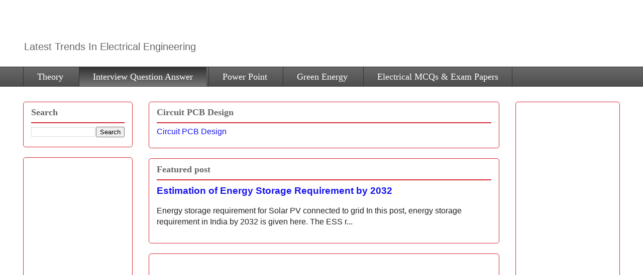

--- FILE ---
content_type: text/html; charset=UTF-8
request_url: https://www.myelectrical2015.com/p/short-question.html
body_size: 21950
content:
<!DOCTYPE html>
<html class='v2' dir='ltr' xmlns='http://www.w3.org/1999/xhtml' xmlns:b='http://www.google.com/2005/gml/b' xmlns:data='http://www.google.com/2005/gml/data' xmlns:expr='http://www.google.com/2005/gml/expr'>
<head>
<link href='https://www.blogger.com/static/v1/widgets/335934321-css_bundle_v2.css' rel='stylesheet' type='text/css'/>
<!-- Google tag (gtag.js) -->
<script async='async' src='https://www.googletagmanager.com/gtag/js?id=G-7J1HE2MEEX'></script>
<script>
  window.dataLayer = window.dataLayer || [];
  function gtag(){dataLayer.push(arguments);}
  gtag('js', new Date());

  gtag('config', 'G-7J1HE2MEEX');
</script>
<meta charset='utf-8'>
<META CONTENT='power point on electrical topics, latest in electrical engg, green hydrogen, electrical mcqs, renewable energy, electrical interview questions, green power, fuel cell, bldc motor, green energy, transformer' NAME='Keywords'></META>
<META CONTENT='All' NAME='Robots'></META>
<title>Electrical Revolution</title>
<meta content='width=device-width,initial-scale=1,minium-scale=1,maximum-scale=1' name='viewport'/>
<!-- Google tag (gtag.js) -->
<script async='async' src='https://www.googletagmanager.com/gtag/js?id=UA-244298449-1'></script>
<script>
  window.dataLayer = window.dataLayer || [];
  function gtag(){dataLayer.push(arguments);}
  gtag('js', new Date());
  gtag('config', 'UA-244298449-1');
</script>
<script type='text/javascript'>
    (function(c,l,a,r,i,t,y){
        c[a]=c[a]||function(){(c[a].q=c[a].q||[]).push(arguments)};
        t=l.createElement(r);t.async=1;t.src="https://www.clarity.ms/tag/"+i;
        y=l.getElementsByTagName(r)[0];y.parentNode.insertBefore(t,y);
    })(window, document, "clarity", "script", "e95hoihz9o");
</script>
<link href='print.css' media='print' rel='stylesheet'/>
<meta content='60' http-equiv='refresh'/>
<script async='async' crossorigin='anonymous' src='https://pagead2.googlesyndication.com/pagead/js/adsbygoogle.js?client=ca-pub-5545744958826522'></script>
<script async='async' custom-element='amp-ad' src='https://cdn.ampproject.org/v0/amp-ad-0.1.js'></script>
<script async='async' custom-element='amp-auto-ads' src='https://cdn.ampproject.org/v0/amp-auto-ads-0.1.js'></script>
<script async='async' custom-element='amp-ad' src='https://cdn.ampproject.org/v0/amp-ad-0.1.js'></script>
<meta content='B2289D3AD1C4EEFF7059DE2F32631F85' name='msvalidate.01'/>
<meta content='010c119b926e2195' name='yandex-verification'/>
<meta content='text/html; charset=UTF-8' http-equiv='Content-Type'/>
<meta content='blogger' name='generator'/>
<link href='https://www.myelectrical2015.com/favicon.ico' rel='icon' type='image/x-icon'/>
<link href='https://www.myelectrical2015.com/p/short-question.html' rel='canonical'/>
<link rel="alternate" type="application/atom+xml" title="Electrical Revolution - Atom" href="https://www.myelectrical2015.com/feeds/posts/default" />
<link rel="alternate" type="application/rss+xml" title="Electrical Revolution - RSS" href="https://www.myelectrical2015.com/feeds/posts/default?alt=rss" />
<link rel="service.post" type="application/atom+xml" title="Electrical Revolution - Atom" href="https://www.blogger.com/feeds/8020992955207905401/posts/default" />
<!--Can't find substitution for tag [blog.ieCssRetrofitLinks]-->
<meta content='interview short question answer, transistor short question answer, transistor biasing question answer, transistor amplifier question answer, transistor tuned amplifier question answer,basic electronics question answer, transistor feedback circuit, oscillator circuit interview question answer, multivibrator interview question answer, clipper and clamper interview question answer, differentiator - integrator short question answer, diac short question answer, triac short question answer, ujt short question answer, put short question answer, scr short quesiton answer, commutation of scr short question answer, gto short question answer, igbt short question answer, dc chopper short question answer, commutation of scr short question answer, inverter interview question answer,mosfet interview question answer, dc generator interview question answer, dc motor interview question answer, synchronous motor interview question answer, single phase induction motor interview question answer, alternator short question answers, alternator interview question answer, induction motor interview question answer, transformer interview question answer, ac fundamental interview question answer, capacitance interview question answer, electromagnetic induction interview question answer, electrostatics interview question answer, magnetic hysteresis interview question answer, batteries interview question answer, basics of digital electronics interview question answer, numbering system interview question answer, binary codes interview question answer, logic gates interview question answer, counter interview question answer, shift register interview question answer, flip flop interview question answer, analog to digital interview question answer, digital to analog converter interview question answer, logic families interview question answer, semiconductor memories interview question answer, design of magnetic circuit interview question answer, design of dc machines interview question answer, design of transformer mcq, pmdc motor question answer, stepper motor question answer, switch reluctance motor question answer, electrical traction interview question answer' name='description'/>
<meta content='https://www.myelectrical2015.com/p/short-question.html' property='og:url'/>
<meta content='Interview Question Answer' property='og:title'/>
<meta content='interview short question answer, transistor short question answer, transistor biasing question answer, transistor amplifier question answer, transistor tuned amplifier question answer,basic electronics question answer, transistor feedback circuit, oscillator circuit interview question answer, multivibrator interview question answer, clipper and clamper interview question answer, differentiator - integrator short question answer, diac short question answer, triac short question answer, ujt short question answer, put short question answer, scr short quesiton answer, commutation of scr short question answer, gto short question answer, igbt short question answer, dc chopper short question answer, commutation of scr short question answer, inverter interview question answer,mosfet interview question answer, dc generator interview question answer, dc motor interview question answer, synchronous motor interview question answer, single phase induction motor interview question answer, alternator short question answers, alternator interview question answer, induction motor interview question answer, transformer interview question answer, ac fundamental interview question answer, capacitance interview question answer, electromagnetic induction interview question answer, electrostatics interview question answer, magnetic hysteresis interview question answer, batteries interview question answer, basics of digital electronics interview question answer, numbering system interview question answer, binary codes interview question answer, logic gates interview question answer, counter interview question answer, shift register interview question answer, flip flop interview question answer, analog to digital interview question answer, digital to analog converter interview question answer, logic families interview question answer, semiconductor memories interview question answer, design of magnetic circuit interview question answer, design of dc machines interview question answer, design of transformer mcq, pmdc motor question answer, stepper motor question answer, switch reluctance motor question answer, electrical traction interview question answer' property='og:description'/>
<style type='text/css'>@font-face{font-family:'Dancing Script';font-style:normal;font-weight:400;font-display:swap;src:url(//fonts.gstatic.com/s/dancingscript/v29/If2cXTr6YS-zF4S-kcSWSVi_sxjsohD9F50Ruu7BMSo3Rep8hNX6plRPjLo.woff2)format('woff2');unicode-range:U+0102-0103,U+0110-0111,U+0128-0129,U+0168-0169,U+01A0-01A1,U+01AF-01B0,U+0300-0301,U+0303-0304,U+0308-0309,U+0323,U+0329,U+1EA0-1EF9,U+20AB;}@font-face{font-family:'Dancing Script';font-style:normal;font-weight:400;font-display:swap;src:url(//fonts.gstatic.com/s/dancingscript/v29/If2cXTr6YS-zF4S-kcSWSVi_sxjsohD9F50Ruu7BMSo3ROp8hNX6plRPjLo.woff2)format('woff2');unicode-range:U+0100-02BA,U+02BD-02C5,U+02C7-02CC,U+02CE-02D7,U+02DD-02FF,U+0304,U+0308,U+0329,U+1D00-1DBF,U+1E00-1E9F,U+1EF2-1EFF,U+2020,U+20A0-20AB,U+20AD-20C0,U+2113,U+2C60-2C7F,U+A720-A7FF;}@font-face{font-family:'Dancing Script';font-style:normal;font-weight:400;font-display:swap;src:url(//fonts.gstatic.com/s/dancingscript/v29/If2cXTr6YS-zF4S-kcSWSVi_sxjsohD9F50Ruu7BMSo3Sup8hNX6plRP.woff2)format('woff2');unicode-range:U+0000-00FF,U+0131,U+0152-0153,U+02BB-02BC,U+02C6,U+02DA,U+02DC,U+0304,U+0308,U+0329,U+2000-206F,U+20AC,U+2122,U+2191,U+2193,U+2212,U+2215,U+FEFF,U+FFFD;}</style>
<style id='page-skin-1' type='text/css'><!--
/*
-----------------------------------------------
Blogger Template Style
Name:     Awesome Inc.
Designer: Tina Chen
URL:      tinachen.org
----------------------------------------------- */
/* Variable definitions
====================
<Variable name="keycolor" description="Main Color" type="color" default="#ffffff"/>
<Group description="Page" selector="body">
<Variable name="body.font" description="Font" type="font"
default="normal normal 13px Arial, Tahoma, Helvetica, FreeSans, sans-serif"/>
<Variable name="body.background.color" description="Background Color" type="color" default="#000000"/>
<Variable name="body.text.color" description="Text Color" type="color" default="#ffffff"/>
</Group>
<Group description="Links" selector=".main-inner">
<Variable name="link.color" description="Link Color" type="color" default="#888888"/>
<Variable name="link.visited.color" description="Visited Color" type="color" default="#444444"/>
<Variable name="link.hover.color" description="Hover Color" type="color" default="#cccccc"/>
</Group>
<Group description="Blog Title" selector=".header h1">
<Variable name="header.font" description="Title Font" type="font"
default="normal bold 40px Arial, Tahoma, Helvetica, FreeSans, sans-serif"/>
<Variable name="header.text.color" description="Title Color" type="color" default="#666666" />
<Variable name="header.background.color" description="Header Background" type="color" default="transparent" />
</Group>
<Group description="Blog Description" selector=".header .description">
<Variable name="description.font" description="Font" type="font"
default="normal normal 14px Arial, Tahoma, Helvetica, FreeSans, sans-serif"/>
<Variable name="description.text.color" description="Text Color" type="color"
default="#666666" />
</Group>
<Group description="Tabs Text" selector=".tabs-inner .widget li a">
<Variable name="tabs.font" description="Font" type="font"
default="normal bold 14px Arial, Tahoma, Helvetica, FreeSans, sans-serif"/>
<Variable name="tabs.text.color" description="Text Color" type="color" default="#666666"/>
<Variable name="tabs.selected.text.color" description="Selected Color" type="color" default="#ffffff"/>
</Group>
<Group description="Tabs Background" selector=".tabs-outer .PageList">
<Variable name="tabs.background.color" description="Background Color" type="color" default="#141414"/>
<Variable name="tabs.selected.background.color" description="Selected Color" type="color" default="#444444"/>
<Variable name="tabs.border.color" description="Border Color" type="color" default="#d52a33"/>
</Group>
<Group description="Date Header" selector=".main-inner .widget h2.date-header, .main-inner .widget h2.date-header span">
<Variable name="date.font" description="Font" type="font"
default="normal normal 16px Arial, Tahoma, Helvetica, FreeSans, sans-serif"/>
<Variable name="date.text.color" description="Text Color" type="color" default="#666666"/>
<Variable name="date.border.color" description="Border Color" type="color" default="#d52a33"/>
</Group>
<Group description="Post Title" selector="h3.post-title, h4, h3.post-title a">
<Variable name="post.title.font" description="Font" type="font"
default="normal bold 22px Arial, Tahoma, Helvetica, FreeSans, sans-serif"/>
<Variable name="post.title.text.color" description="Text Color" type="color" default="#666666"/>
</Group>
<Group description="Post Background" selector=".post">
<Variable name="post.background.color" description="Background Color" type="color" default="#ffffff" />
<Variable name="post.border.color" description="Border Color" type="color" default="#d52a33" />
<Variable name="post.border.bevel.color" description="Bevel Color" type="color" default="#d52a33"/>
</Group>
<Group description="Gadget Title" selector="h2">
<Variable name="widget.title.font" description="Font" type="font"
default="normal bold 14px Arial, Tahoma, Helvetica, FreeSans, sans-serif"/>
<Variable name="widget.title.text.color" description="Text Color" type="color" default="#666666"/>
</Group>
<Group description="Gadget Text" selector=".sidebar .widget">
<Variable name="widget.font" description="Font" type="font"
default="normal normal 14px Arial, Tahoma, Helvetica, FreeSans, sans-serif"/>
<Variable name="widget.text.color" description="Text Color" type="color" default="#666666"/>
<Variable name="widget.alternate.text.color" description="Alternate Color" type="color" default="#666666"/>
</Group>
<Group description="Gadget Links" selector=".sidebar .widget">
<Variable name="widget.link.color" description="Link Color" type="color" default="#1612ed"/>
<Variable name="widget.link.visited.color" description="Visited Color" type="color" default="#666666"/>
<Variable name="widget.link.hover.color" description="Hover Color" type="color" default="#666666"/>
</Group>
<Group description="Gadget Background" selector=".sidebar .widget">
<Variable name="widget.background.color" description="Background Color" type="color" default="#141414"/>
<Variable name="widget.border.color" description="Border Color" type="color" default="#222222"/>
<Variable name="widget.border.bevel.color" description="Bevel Color" type="color" default="#000000"/>
</Group>
<Group description="Sidebar Background" selector=".column-left-inner .column-right-inner">
<Variable name="widget.outer.background.color" description="Background Color" type="color" default="transparent" />
</Group>
<Group description="Images" selector=".main-inner">
<Variable name="image.background.color" description="Background Color" type="color" default="transparent"/>
<Variable name="image.border.color" description="Border Color" type="color" default="transparent"/>
</Group>
<Group description="Feed" selector=".blog-feeds">
<Variable name="feed.text.color" description="Text Color" type="color" default="#666666"/>
</Group>
<Group description="Feed Links" selector=".blog-feeds">
<Variable name="feed.link.color" description="Link Color" type="color" default="#1612ed"/>
<Variable name="feed.link.visited.color" description="Visited Color" type="color" default="#666666"/>
<Variable name="feed.link.hover.color" description="Hover Color" type="color" default="#666666"/>
</Group>
<Group description="Pager" selector=".blog-pager">
<Variable name="pager.background.color" description="Background Color" type="color" default="#fefcf8" />
</Group>
<Group description="Footer" selector=".footer-outer">
<Variable name="footer.background.color" description="Background Color" type="color" default="#ffffff" />
<Variable name="footer.text.color" description="Text Color" type="color" default="#666666" />
</Group>
<Variable name="title.shadow.spread" description="Title Shadow" type="length" default="-1px" min="-1px" max="100px"/>
<Variable name="body.background" description="Body Background" type="background"
color="#ffffff"
default="$(color) none repeat scroll top left"/>
<Variable name="body.background.gradient.cap" description="Body Gradient Cap" type="url"
default="none"/>
<Variable name="body.background.size" description="Body Background Size" type="string" default="auto"/>
<Variable name="tabs.background.gradient" description="Tabs Background Gradient" type="url"
default="none"/>
<Variable name="header.background.gradient" description="Header Background Gradient" type="url" default="none" />
<Variable name="header.padding.top" description="Header Top Padding" type="length" default="22px" min="0" max="100px"/>
<Variable name="header.margin.top" description="Header Top Margin" type="length" default="0" min="0" max="100px"/>
<Variable name="header.margin.bottom" description="Header Bottom Margin" type="length" default="0" min="0" max="100px"/>
<Variable name="widget.padding.top" description="Widget Padding Top" type="length" default="8px" min="0" max="20px"/>
<Variable name="widget.padding.side" description="Widget Padding Side" type="length" default="15px" min="0" max="100px"/>
<Variable name="widget.outer.margin.top" description="Widget Top Margin" type="length" default="0" min="0" max="100px"/>
<Variable name="widget.outer.background.gradient" description="Gradient" type="url" default="none" />
<Variable name="widget.border.radius" description="Gadget Border Radius" type="length" default="0" min="0" max="100px"/>
<Variable name="outer.shadow.spread" description="Outer Shadow Size" type="length" default="0" min="0" max="100px"/>
<Variable name="date.header.border.radius.top" description="Date Header Border Radius Top" type="length" default="0" min="0" max="100px"/>
<Variable name="date.header.position" description="Date Header Position" type="length" default="15px" min="0" max="100px"/>
<Variable name="date.space" description="Date Space" type="length" default="30px" min="0" max="100px"/>
<Variable name="date.position" description="Date Float" type="string" default="static" />
<Variable name="date.padding.bottom" description="Date Padding Bottom" type="length" default="0" min="0" max="100px"/>
<Variable name="date.border.size" description="Date Border Size" type="length" default="0" min="0" max="10px"/>
<Variable name="date.background" description="Date Background" type="background" color="transparent"
default="$(color) none no-repeat scroll top left" />
<Variable name="date.first.border.radius.top" description="Date First top radius" type="length" default="5px" min="0" max="100px"/>
<Variable name="date.last.space.bottom" description="Date Last Space Bottom" type="length"
default="20px" min="0" max="100px"/>
<Variable name="date.last.border.radius.bottom" description="Date Last bottom radius" type="length" default="5px" min="0" max="100px"/>
<Variable name="post.first.padding.top" description="First Post Padding Top" type="length" default="0" min="0" max="100px"/>
<Variable name="image.shadow.spread" description="Image Shadow Size" type="length" default="0" min="0" max="100px"/>
<Variable name="image.border.radius" description="Image Border Radius" type="length" default="0" min="0" max="100px"/>
<Variable name="separator.outdent" description="Separator Outdent" type="length" default="15px" min="0" max="100px"/>
<Variable name="title.separator.border.size" description="Widget Title Border Size" type="length" default="1px" min="0" max="10px"/>
<Variable name="list.separator.border.size" description="List Separator Border Size" type="length" default="1px" min="0" max="10px"/>
<Variable name="shadow.spread" description="Shadow Size" type="length" default="0" min="0" max="100px"/>
<Variable name="startSide" description="Side where text starts in blog language" type="automatic" default="left"/>
<Variable name="endSide" description="Side where text ends in blog language" type="automatic" default="right"/>
<Variable name="date.side" description="Side where date header is placed" type="string" default="right"/>
<Variable name="pager.border.radius.top" description="Pager Border Top Radius" type="length" default="5px" min="0" max="100px"/>
<Variable name="pager.space.top" description="Pager Top Space" type="length" default="1em" min="0" max="20em"/>
<Variable name="footer.background.gradient" description="Background Gradient" type="url" default="none" />
<Variable name="mobile.background.size" description="Mobile Background Size" type="string"
default="auto"/>
<Variable name="mobile.background.overlay" description="Mobile Background Overlay" type="string"
default="transparent none repeat scroll top left"/>
<Variable name="mobile.button.color" description="Mobile Button Color" type="color" default="#ffffff" />
*/
/* Content
----------------------------------------------- */
body {
font: normal normal 12px 'Times New Roman', Times, FreeSerif, serif;
color: #666666;
background: #ffffff none repeat scroll top left;
}
html body .content-outer {
min-width: 0;
max-width: 100%;
width: 100%;
}
a:link {
text-decoration: none;
color: #1612ed;
}
a:visited {
text-decoration: none;
color: #666666;
}
a:hover {
text-decoration: underline;
color: #666666;
}
.body-fauxcolumn-outer .cap-top {
position: absolute;
z-index: 1;
height: 276px;
width: 100%;
background: transparent none repeat-x scroll top left;
_background-image: none;
}
/* Columns
----------------------------------------------- */
.content-inner {
padding: 0;
}
.header-inner .section {
margin: 0 16px;
}
.tabs-inner .section {
margin: 0 16px;
}
.main-inner {
padding-top: 30px;
}
.main-inner .column-center-inner,
.main-inner .column-left-inner,
.main-inner .column-right-inner {
padding: 0 5px;
}
*+html body .main-inner .column-center-inner {
margin-top: -30px;
}
#layout .main-inner .column-center-inner {
margin-top: 0;
}
/* Header
----------------------------------------------- */
.header-outer {
margin: 0 0 0 0;
background: #ffffff none repeat scroll 0 0;
}
.Header h1 {
font: normal normal 60px Dancing Script;
color: #666666;
text-shadow: 0 0 -1px #000000;
}
.Header h1 a {
color: #666666;
}
.Header .description {
font: normal normal 20px Arial, Tahoma, Helvetica, FreeSans, sans-serif;
color: #666666;
}
.header-inner .Header .titlewrapper,
.header-inner .Header .descriptionwrapper {
padding-left: 0;
padding-right: 0;
margin-bottom: 0;
}
.header-inner .Header .titlewrapper {
padding-top: 22px;
}
/* Tabs
----------------------------------------------- */
.tabs-outer {
overflow: hidden;
position: relative;
background: #666666 url(https://resources.blogblog.com/blogblog/data/1kt/awesomeinc/tabs_gradient_light.png) repeat scroll 0 0;
}
#layout .tabs-outer {
overflow: visible;
}
.tabs-cap-top, .tabs-cap-bottom {
position: absolute;
width: 100%;
border-top: 1px solid #333333;
}
.tabs-cap-bottom {
bottom: 0;
}
.tabs-inner .widget li a {
display: inline-block;
margin: 0;
padding: .6em 1.5em;
font: normal normal 18px 'Times New Roman', Times, FreeSerif, serif;
color: #ffffff;
border-top: 1px solid #333333;
border-bottom: 1px solid #333333;
border-left: 1px solid #333333;
height: 16px;
line-height: 16px;
}
.tabs-inner .widget li:last-child a {
border-right: 1px solid #333333;
}
.tabs-inner .widget li.selected a, .tabs-inner .widget li a:hover {
background: #333333 url(https://resources.blogblog.com/blogblog/data/1kt/awesomeinc/tabs_gradient_light.png) repeat-x scroll 0 -100px;
color: #ffffff;
}
/* Headings
----------------------------------------------- */
h2 {
font: normal bold 18px Georgia, Utopia, 'Palatino Linotype', Palatino, serif;
color: #666666;
}
/* Widgets
----------------------------------------------- */
.main-inner .section {
margin: 0 27px;
padding: 0;
}
.main-inner .column-left-outer,
.main-inner .column-right-outer {
margin-top: 0;
}
#layout .main-inner .column-left-outer,
#layout .main-inner .column-right-outer {
margin-top: 0;
}
.main-inner .column-left-inner,
.main-inner .column-right-inner {
background: #ffffff none repeat 0 0;
-moz-box-shadow: 0 0 0 rgba(0, 0, 0, .2);
-webkit-box-shadow: 0 0 0 rgba(0, 0, 0, .2);
-goog-ms-box-shadow: 0 0 0 rgba(0, 0, 0, .2);
box-shadow: 0 0 0 rgba(0, 0, 0, .2);
-moz-border-radius: 5px;
-webkit-border-radius: 5px;
-goog-ms-border-radius: 5px;
border-radius: 5px;
}
#layout .main-inner .column-left-inner,
#layout .main-inner .column-right-inner {
margin-top: 0;
}
.sidebar .widget {
font: normal normal 14px Arial, Tahoma, Helvetica, FreeSans, sans-serif;
color: #cc0000;
}
.sidebar .widget a:link {
color: #666666;
}
.sidebar .widget a:visited {
color: #666666;
}
.sidebar .widget a:hover {
color: #666666;
}
.sidebar .widget h2 {
text-shadow: 0 0 -1px #000000;
}
.main-inner .widget {
background-color: #ffffff;
border: 1px solid #d52a33;
padding: 0 15px 15px;
margin: 20px -16px;
/*
-moz-box-shadow: 0 0 20px rgba(0, 0, 0, .2);
-webkit-box-shadow: 0 0 20px rgba(0, 0, 0, .2);
-goog-ms-box-shadow: 0 0 20px rgba(0, 0, 0, .2);
box-shadow: 0 0 20px rgba(0, 0, 0, .2);
*/
-moz-border-radius: 5px;
-webkit-border-radius: 5px;
-goog-ms-border-radius: 5px;
border-radius: 5px;
}
.main-inner .widget h2 {
margin: 0 -0;
padding: .6em 0 .5em;
border-bottom: 1px solid #d52a33;
}
.footer-inner .widget h2 {
padding: 0 0 .4em;
border-bottom: 1px solid #d52a33;
}
.main-inner .widget h2 + div, .footer-inner .widget h2 + div {
border-top: 1px solid #d52a33;
padding-top: 8px;
}
.main-inner .widget .widget-content {
margin: 0 -0;
padding: 7px 0 0;
}
.main-inner .widget ul, .main-inner .widget #ArchiveList ul.flat {
margin: -8px -15px 0;
padding: 0;
list-style: none;
}
.main-inner .widget #ArchiveList {
margin: -8px 0 0;
}
.main-inner .widget ul li, .main-inner .widget #ArchiveList ul.flat li {
padding: .5em 15px;
text-indent: 0;
color: #666666;
border-top: 0 solid #d52a33;
border-bottom: 1px solid #d52a33;
}
.main-inner .widget #ArchiveList ul li {
padding-top: .25em;
padding-bottom: .25em;
}
.main-inner .widget ul li:first-child, .main-inner .widget #ArchiveList ul.flat li:first-child {
border-top: none;
}
.main-inner .widget ul li:last-child, .main-inner .widget #ArchiveList ul.flat li:last-child {
border-bottom: none;
}
.post-body {
position: relative;
}
.main-inner .widget .post-body ul {
padding: 0 2.5em;
margin: .5em 0;
list-style: disc;
}
.main-inner .widget .post-body ul li {
padding: 0.25em 0;
margin-bottom: .25em;
color: #666666;
border: none;
}
.footer-inner .widget ul {
padding: 0;
list-style: none;
}
.widget .zippy {
color: #666666;
}
/* Posts
----------------------------------------------- */
body .main-inner .Blog {
padding: 0;
margin-bottom: 1em;
background-color: transparent;
border: none;
-moz-box-shadow: 0 0 0 rgba(0, 0, 0, 0);
-webkit-box-shadow: 0 0 0 rgba(0, 0, 0, 0);
-goog-ms-box-shadow: 0 0 0 rgba(0, 0, 0, 0);
box-shadow: 0 0 0 rgba(0, 0, 0, 0);
}
.main-inner .section:last-child .Blog:last-child {
padding: 0;
margin-bottom: 1em;
}
.main-inner .widget h2.date-header {
margin: 0 -15px 1px;
padding: 0 0 0 0;
font: normal bold 16px 'Times New Roman', Times, FreeSerif, serif;
color: #666666;
background: transparent none no-repeat scroll top left;
border-top: 0 solid #ffffff;
border-bottom: 1px solid #d52a33;
-moz-border-radius-topleft: 0;
-moz-border-radius-topright: 0;
-webkit-border-top-left-radius: 0;
-webkit-border-top-right-radius: 0;
border-top-left-radius: 0;
border-top-right-radius: 0;
position: static;
bottom: 100%;
right: 15px;
text-shadow: 0 0 -1px #000000;
}
.main-inner .widget h2.date-header span {
font: normal bold 16px 'Times New Roman', Times, FreeSerif, serif;
display: block;
padding: .5em 15px;
border-left: 0 solid #ffffff;
border-right: 0 solid #ffffff;
}
.date-outer {
position: relative;
margin: 30px 0 20px;
padding: 0 15px;
background-color: #fefcf8;
border: 1px solid #666666;
-moz-box-shadow: 0 0 20px rgba(0, 0, 0, .2);
-webkit-box-shadow: 0 0 20px rgba(0, 0, 0, .2);
-goog-ms-box-shadow: 0 0 20px rgba(0, 0, 0, .2);
box-shadow: 0 0 20px rgba(0, 0, 0, .2);
-moz-border-radius: 5px;
-webkit-border-radius: 5px;
-goog-ms-border-radius: 5px;
border-radius: 5px;
}
.date-outer:first-child {
margin-top: 0;
}
.date-outer:last-child {
margin-bottom: 20px;
-moz-border-radius-bottomleft: 5px;
-moz-border-radius-bottomright: 5px;
-webkit-border-bottom-left-radius: 5px;
-webkit-border-bottom-right-radius: 5px;
-goog-ms-border-bottom-left-radius: 5px;
-goog-ms-border-bottom-right-radius: 5px;
border-bottom-left-radius: 5px;
border-bottom-right-radius: 5px;
}
.date-posts {
margin: 0 -0;
padding: 0 0;
clear: both;
}
.post-outer, .inline-ad {
border-top: 1px solid #666666;
margin: 0 -0;
padding: 15px 0;
}
.post-outer {
padding-bottom: 10px;
}
.post-outer:first-child {
padding-top: 0;
border-top: none;
}
.post-outer:last-child, .inline-ad:last-child {
border-bottom: none;
}
.post-body {
position: relative;
}
.post-body img {
padding: 8px;
background: #ffffff;
border: 1px solid #ffffff;
-moz-box-shadow: 0 0 20px rgba(0, 0, 0, .2);
-webkit-box-shadow: 0 0 20px rgba(0, 0, 0, .2);
box-shadow: 0 0 20px rgba(0, 0, 0, .2);
-moz-border-radius: 5px;
-webkit-border-radius: 5px;
border-radius: 5px;
}
h3.post-title, h4 {
font: normal normal 24px 'Times New Roman', Times, FreeSerif, serif;
color: #083700;
}
h3.post-title a {
font: normal normal 24px 'Times New Roman', Times, FreeSerif, serif;
color: #083700;
}
h3.post-title a:hover {
color: #666666;
text-decoration: underline;
}
.post-header {
margin: 0 0 1em;
}
.post-body {
line-height: 1.4;
}
.post-outer h2 {
color: #666666;
}
<div align="center">
.post-footer {
margin: 1.5em 0 0;
</div>
}
#blog-pager {
padding: 15px;
font-size: 120%;
background-color: #ffffff;
border: 1px solid #d52a33;
-moz-box-shadow: 0 0 20px rgba(0, 0, 0, .2);
-webkit-box-shadow: 0 0 20px rgba(0, 0, 0, .2);
-goog-ms-box-shadow: 0 0 20px rgba(0, 0, 0, .2);
box-shadow: 0 0 20px rgba(0, 0, 0, .2);
-moz-border-radius: 5px;
-webkit-border-radius: 5px;
-goog-ms-border-radius: 5px;
border-radius: 5px;
-moz-border-radius-topleft: 5px;
-moz-border-radius-topright: 5px;
-webkit-border-top-left-radius: 5px;
-webkit-border-top-right-radius: 5px;
-goog-ms-border-top-left-radius: 5px;
-goog-ms-border-top-right-radius: 5px;
border-top-left-radius: 5px;
border-top-right-radius-topright: 5px;
margin-top: 1em;
}
.blog-feeds, .post-feeds {
margin: 1em 0;
text-align: center;
color: #d52a33;
}
.blog-feeds a, .post-feeds a {
color: #666666;
}
.blog-feeds a:visited, .post-feeds a:visited {
color: #666666;
}
.blog-feeds a:hover, .post-feeds a:hover {
color: #666666;
}
.post-outer .comments {
margin-top: 2em;
}
/* Comments
----------------------------------------------- */
.comments .comments-content .icon.blog-author {
background-repeat: no-repeat;
background-image: url([data-uri]);
}
.comments .comments-content .loadmore a {
border-top: 1px solid #333333;
border-bottom: 1px solid #333333;
}
.comments .continue {
border-top: 2px solid #333333;
}
/* Footer
----------------------------------------------- */
.footer-outer {
margin: -20px 0 -1px;
padding: 20px 0 0;
color: #666666;
overflow: hidden;
}
.footer-fauxborder-left {
border-top: 1px solid #d52a33;
background: #fefdfb none repeat scroll 0 0;
/*
-moz-box-shadow: 0 0 20px rgba(0, 0, 0, .2);
-webkit-box-shadow: 0 0 20px rgba(0, 0, 0, .2);
-goog-ms-box-shadow: 0 0 20px rgba(0, 0, 0, .2);
box-shadow: 0 0 20px rgba(0, 0, 0, .2);
*/
margin: 0 -20px;
}
/* Mobile
----------------------------------------------- */
body.mobile {
background-size: auto;
}
.mobile .body-fauxcolumn-outer {
background: transparent none repeat scroll top left;
}
*+html body.mobile .main-inner .column-center-inner {
margin-top: 0;
}
.mobile .main-inner .widget {
padding: 0 0 15px;
}
.mobile .main-inner .widget h2 + div,
.mobile .footer-inner .widget h2 + div {
border-top: none;
padding-top: 0;
}
.mobile .footer-inner .widget h2 {
padding: 0.5em 0;
border-bottom: none;
}
.mobile .main-inner .widget .widget-content {
margin: 0;
padding: 7px 0 0;
}
.mobile .main-inner .widget ul,
.mobile .main-inner .widget #ArchiveList ul.flat {
margin: 0 -15px 0;
}
.mobile .main-inner .widget h2.date-header {
right: 0;
}
.mobile .date-header span {
padding: 0.4em 0;
}
.mobile .date-outer:first-child {
margin-bottom: 0;
border: 1px solid #666666;
-moz-border-radius-topleft: 5px;
-moz-border-radius-topright: 5px;
-webkit-border-top-left-radius: 5px;
-webkit-border-top-right-radius: 5px;
-goog-ms-border-top-left-radius: 5px;
-goog-ms-border-top-right-radius: 5px;
border-top-left-radius: 5px;
border-top-right-radius: 5px;
}
.mobile .date-outer {
border-color: #666666;
border-width: 0 1px 1px;
}
.mobile .date-outer:last-child {
margin-bottom: 0;
}
.mobile .main-inner {
padding: 0;
}
.mobile .header-inner .section {
margin: 0;
}
.mobile .post-outer, .mobile .inline-ad {
padding: 5px 0;
}
.mobile .tabs-inner .section {
margin: 0 10px;
}
.mobile .main-inner .widget h2 {
margin: 0;
padding: 0;
}
.mobile .main-inner .widget h2.date-header span {
padding: 0;
}
.mobile .main-inner .widget .widget-content {
margin: 0;
padding: 7px 0 0;
}
.mobile #blog-pager {
border: 1px solid transparent;
background: #fefdfb none repeat scroll 0 0;
}
.mobile .main-inner .column-left-inner,
.mobile .main-inner .column-right-inner {
background: #ffffff none repeat 0 0;
-moz-box-shadow: none;
-webkit-box-shadow: none;
-goog-ms-box-shadow: none;
box-shadow: none;
}
.mobile .date-posts {
margin: 0;
padding: 0;
}
.mobile .footer-fauxborder-left {
margin: 0;
border-top: inherit;
}
.mobile .main-inner .section:last-child .Blog:last-child {
margin-bottom: 0;
}
.mobile-index-contents {
color: #666666;
}
.mobile .mobile-link-button {
background: #1612ed url(https://resources.blogblog.com/blogblog/data/1kt/awesomeinc/tabs_gradient_light.png) repeat scroll 0 0;
}
.mobile-link-button a:link, .mobile-link-button a:visited {
color: #ffffff;
}
.mobile .tabs-inner .PageList .widget-content {
background: transparent;
border-top: 1px solid;
border-color: #333333;
color: #ffffff;
}
.mobile .tabs-inner .PageList .widget-content .pagelist-arrow {
border-left: 1px solid #333333;
}
#navbar-iframe {
height: 0;
visibility: hidden;
display: none;
}
ul#random-posts img {
float: left;
margin-right: 10px;
margin-bottom: 20px;
}
ul#random-posts li {
border-bottom: 1px solid #d2d2d2;
padding-bottom: 10px;
margin-bottom: 10px;
}
.rp-info {
font-style: italic;
}
.rp-snippet {
font-style: normal;
}
ul#random-posts a {
font-weight: bold;
}
.jump-link {
text-align:right;
}
.jump-link a {
font-size:15px;
padding:10px;
border: 1px solid #000;
background-color:#fefac9;
color:#3093AB;
font-weight:bold;
}
#header-inner {
background-position: center !important;
width: 100% !important;
text-align: left;
}
#header-inner img {
margin: auto;
}
/* Social icons for Blogger
----------------------------------------------- */
#social-icons {
margin-bottom:-30px;
height:50px;
width:100%;
clear:both;
z-index: 2;
position: relative;
}
.social-media-icons {
display:table
}
.social-media-icons ul {
text-align:right;
padding:5px 5px 0 0
list-style-image:none;
list-style-position:outside;
list-style-type:none;
}
.social-media-icons ul {
margin-bottom:0;
padding:0;
float:right;
}
.social-media-icons li.media_icon {
margin-left:6px;
padding-left:0 !important;
background:none !important;
display:inline;
float:left;
}
.social-media-icons li:hover {
-moz-transform: rotate(360deg);
-webkit-transform: rotate(360deg);
-o-transform: rotate(360deg);
transform: rotate(-360deg);
-moz-transition: all 0.5s ease-in-out;
-webkit-transition: all 0.5s ease-in-out;
-o-transition: all 0.5s ease-in-out;
-ms-transition: all 0.5s ease-in-out;
transition: all 0.5s ease-in-out;
}
/* STYLE 3 - Custom Blogger Labels Gadget Styles by Georgia Lou Studios */
.Label ul li a {
box-sizing: border-box;
display: block;
width: 100%;
text-align: center;    /* center aligns text in sidebar */
margin: 7px 0;    /* White space between links */
padding: 12px 10px;    /* Padding for colored background */
font-family: "Open Sans";     /* Link Font */
text-transform: uppercase;    /* Link case. Options are uppercase, lowercase, none, capitalize. */
font-style: normal;    /* Font Style. Options are normal and italics. */
font-weight: normal;    /* Font weight. Options include: light, normal, bold, */
letter-spacing: 1px;    /* Space between letters */
font-size: 12px;   /* Font Size. */
}
/* LABEL COLORS */
/* First Label Colors */
.Label ul li:nth-child(6n+1) a {
color: #ff1a1a;    /* Link Color */
background-color: #CCE1CC;    /* Background Color */
}
/* Second Label Colors */
.Label ul li:nth-child(6n+2) a {
color: #ff1a1a;    /* Link Color */
background-color: #CCE1CC;    /* Background Color */
}
/* Third Label Colors */
.Label ul li:nth-child(6n+3) a {
color: #ff1a1a;    /* Link Color */
background-color: #CCE1CC;    /* Background Color */
}
/* Fourth Label Colors */
.Label ul li:nth-child(6n+4) a {
color: #ff1a1a;    /* Link Color */
background-color: #CCE1CC;    /* Background Color */
}
/* Fifth Label Colors */
.Label ul li:nth-child(6n+5) a {
color: #ff1a1a;    /* Link Color */
background-color: #CCE1CC;    /* Background Color */
}
/* Sixth Label Colors */
.Label ul li:nth-child(6n+6) a {
color: #ff1a1a;    /* Link Color */
background-color: #CCE1CC;    /* Background Color */
}
/* HOVER COLORS */
/* First Label Hover Colors */
.Label ul li:nth-child(6n+1) a:hover {
color: #ffffff;    /* Link Hover Color */
background-color: #272727;    /* Background Hover Color */
}
/* Second Label Hover Colors */
.Label ul li:nth-child(6n+2) a:hover {
color: #ffffff;    /* Link Hover Color */
background-color: #272727;    /* Background Hover Color */
}
/* Third Label Hover Colors */
.Label ul li:nth-child(6n+3) a:hover {
color: #ffffff;    /* Link Hover Color */
background-color: #272727;    /* Background Hover Color */
}
/* Fourth Label Colors */
.Label ul li:nth-child(6n+4) a:hover {
color: #ffffff;    /* Link Hover Color */
background-color: #272727;    /* Background Hover Color */
}
/* Fifth Label Hover Colors */
.Label ul li:nth-child(6n+5) a:hover {
color: #ffffff;    /* Link Hover Color */
background-color: #272727;    /* Background Hover Color */
}
/* Sixth Label Hover Colors */
.Label ul li:nth-child(6n+6) a:hover {
color: #ffffff;    /* Link Hover Color */
background-color: #272727;    /* Background Hover Color */
}
.PageList {text-align:left !important;}
.PageList li {display:inline !important; float:none !important;}
/* share button */
.share_button {
width: 300px;
height: 50px;
margin: 10px auto;
border: 1px solid #000;
}
.share_button ul {
width: 50%;
height: inherit;
float: left;
list-style: none;
margin: 0 !important;
padding: 0 !important;
}
.share_button ul h1 {
margin-top: 9%;
overflow: hidden;
width: 100%;
color: #246F82;
font-size: 18px;
text-shadow:2px 2px 2px #fff;
}
.share_button ul li {
position: absolute;
height: inherit;
width: 150px;
margin: 0 !important;
padding: 0 !important;
background: #fefac9;
-webkit-transition: all 600ms;
-moz-transition: all 600ms;
-o-transition: all 600ms;
-ms-transition: all 600ms;
transition: all 600ms;
text-align: center;
}
.share_button ul li h2 {
display: inline-block;
width: 32%;
height: 40px;
overflow: hidden;
margin-top: 5%;
cursor: pointer;
border: 0 !important;
}
.share_button ul:first-child li:first-child{
text-align: right;
}
.share_button ul:last-child li:first-child{
text-align: left;
}
.share_button ul:first-child li:last-child,
.share_button:hover ul:first-child li:first-child {
-webkit-transform: rotateY(90deg);
-moz-transform: rotateY(90deg);
-o-transform: rotateY(90deg);
-ms-transform: rotateY(90deg);
transform: rotateY(90deg);
}
.share_button ul:last-child li:last-child,
.share_button:hover ul:last-child li:first-child {
-webkit-transform: rotateY(-90deg);
-moz-transform: rotateY(-90deg);
-o-transform: rotateY(-90deg);
-ms-transform: rotateY(-90deg);
transform: rotateY(-90deg);
}
.share_button:hover ul:first-child li:last-child,
.share_button:hover ul:last-child li:last-child {
-webkit-transform: rotateY(0deg);
-moz-transform: rotateY(0deg);
-o-transform: rotateY(0deg);
-ms-transform: rotateY(0deg);
transform: rotateY(0deg);
}
#header-inner {background-position: left !important; width: 100% !important;}
.breadcrumbs {
padding:5px 5px 5px 0px;
margin: 0px 0px 15px 0px;
font-size:95%;
line-height: 1.4em;
border-bottom:3px double #e6e4e3;
}
.post-body img, .post-body .tr-caption-container, .ss, .Profile img, .Image img,
.BlogList .item-thumbnail img {
padding: none !important;
border: none !important;
background: none !important;
/* -moz-box-shadow: 0px 0px 0px transparent !important;
-webkit-box-shadow: 0px 0px 0px transparent !important;
box-shadow: 0px 0px 0px transparent !important; */
}
.date-outer, .main-inner .widget {
box-shadow: none !important;
}.post-body img, .post-body .tr-caption-container, .ss, .Profile img, .Image img,
.BlogList .item-thumbnail img {
padding: none !important;
border: none !important;
background: none !important;
-moz-box-shadow: 0px 0px 0px transparent !important;
-webkit-box-shadow: 0px 0px 0px transparent !important;
box-shadow: 0px 0px 0px transparent !important;
}
.container a {
padding: .2em;
}
@media (any-pointer: coarse) {
.container a {
padding: .8em;
}
}.container a {
padding: .2em;
}
@media (any-pointer: coarse) {
.container a {
padding: .8em;
}
}h2.date-header {
font: normal bold 16px Arial, Tahoma, Helvetica, FreeSans, sans-serif;
}body {
font: normal normal 16px Arial, Tahoma, Helvetica, FreeSans, sans-serif;
color: #222222;
/* background: #eeaa00 none repeat scroll top left; */
/* padding: 0 10px 10px 10px; */
}
--></style>
<style id='template-skin-1' type='text/css'><!--
body {
min-width: 1220px;
}
.content-outer, .content-fauxcolumn-outer, .region-inner {
min-width: 1220px;
max-width: 1220px;
_width: 1220px;
}
.main-inner .columns {
padding-left: 250px;
padding-right: 240px;
}
.main-inner .fauxcolumn-center-outer {
left: 250px;
right: 240px;
/* IE6 does not respect left and right together */
_width: expression(this.parentNode.offsetWidth -
parseInt("250px") -
parseInt("240px") + 'px');
}
.main-inner .fauxcolumn-left-outer {
width: 250px;
}
.main-inner .fauxcolumn-right-outer {
width: 240px;
}
.main-inner .column-left-outer {
width: 250px;
right: 100%;
margin-left: -250px;
}
.main-inner .column-right-outer {
width: 240px;
margin-right: -240px;
}
#layout {
min-width: 0;
}
#layout .content-outer {
min-width: 0;
width: 800px;
}
#layout .region-inner {
min-width: 0;
width: auto;
}
body#layout div.add_widget {
padding: 8px;
}
body#layout div.add_widget a {
margin-left: 32px;
}
--></style>
<script type='text/javascript'>
        (function(i,s,o,g,r,a,m){i['GoogleAnalyticsObject']=r;i[r]=i[r]||function(){
        (i[r].q=i[r].q||[]).push(arguments)},i[r].l=1*new Date();a=s.createElement(o),
        m=s.getElementsByTagName(o)[0];a.async=1;a.src=g;m.parentNode.insertBefore(a,m)
        })(window,document,'script','https://www.google-analytics.com/analytics.js','ga');
        ga('create', 'UA-244298449-1', 'auto', 'blogger');
        ga('blogger.send', 'pageview');
      </script>
<meta content='90319f7e349c8fe1' name='yandex-verification'/>
<meta content='XHBukT-J7ZAJVyX13Cpj_vrDjfKunn-MXmS7b49yNfc' name='google-site-verification'/>
<meta content='oEd8G8hXbQprh5Z5fDNDEQahQ-5m0p94sSp3iOCYJbI' name='google-site-verification'/>
<style media='print' type='text/css'>
#header-wrapper,#header,.header, #sidebar-wrapper,.sidebar, #footer-wrapper,#footer,.date-header,.comment-link,.comment-footer,#comments,#blog-pager,.feed-links, #backlinks-container, #navbar-iframe,.dontprint {display: none;}
.post,#content-wrapper,#main-wrapper,#main{width:100%}</style>
</meta>
<script type='text/javascript'> 
	function disableselect(e){  
	return false  
	}  

	function reEnable(){  
	return true  
	}  

	//if IE4+  
	document.onselectstart=new Function ("return false")  
	document.oncontextmenu=new Function ("return false")  
	//if NS6  
	if (window.sidebar){  
	document.onmousedown=disableselect  
	document.onclick=reEnable  
	}
</script>
<link href='https://www.blogger.com/dyn-css/authorization.css?targetBlogID=8020992955207905401&amp;zx=2dbcd2a5-55c1-4e69-89eb-2c69438896c1' media='none' onload='if(media!=&#39;all&#39;)media=&#39;all&#39;' rel='stylesheet'/><noscript><link href='https://www.blogger.com/dyn-css/authorization.css?targetBlogID=8020992955207905401&amp;zx=2dbcd2a5-55c1-4e69-89eb-2c69438896c1' rel='stylesheet'/></noscript>
<meta name='google-adsense-platform-account' content='ca-host-pub-1556223355139109'/>
<meta name='google-adsense-platform-domain' content='blogspot.com'/>

<!-- data-ad-client=ca-pub-5545744958826522 -->

<link rel="stylesheet" href="https://fonts.googleapis.com/css2?display=swap&family=Times"></head>
<script type='text/javascript'>
//<![CDATA[
var uri = window.location.toString();
if (uri.indexOf("%3D","%3D") > 0) {
var clean_uri = uri.substring(0, uri.indexOf("%3D"));
window.history.replaceState({}, document.title, clean_uri);
}
var uri = window.location.toString();
if (uri.indexOf("%3D%3D","%3D%3D") > 0) {
var clean_uri = uri.substring(0, uri.indexOf("%3D%3D"));
window.history.replaceState({}, document.title, clean_uri);
}
var uri = window.location.toString();
if (uri.indexOf("&m=0","&m=0") > 0) {
var clean_uri = uri.substring(0, uri.indexOf("&m=1"));
window.history.replaceState({}, document.title, clean_uri);
}
var uri = window.location.toString();
if (uri.indexOf("?m=0","?m=0") > 0) {
var clean_uri = uri.substring(0, uri.indexOf("?m=1"));
window.history.replaceState({}, document.title, clean_uri);
}
//]]>
</script>
<body class='loading'>
<div class='navbar no-items section' id='navbar' name='Navbar'>
</div>
<div class='body-fauxcolumns'>
<div class='fauxcolumn-outer body-fauxcolumn-outer'>
<div class='cap-top'>
<div class='cap-left'></div>
<div class='cap-right'></div>
</div>
<div class='fauxborder-left'>
<div class='fauxborder-right'></div>
<div class='fauxcolumn-inner'>
</div>
</div>
<div class='cap-bottom'>
<div class='cap-left'></div>
<div class='cap-right'></div>
</div>
</div>
</div>
<div class='content'>
<div class='content-fauxcolumns'>
<div class='fauxcolumn-outer content-fauxcolumn-outer'>
<div class='cap-top'>
<div class='cap-left'></div>
<div class='cap-right'></div>
</div>
<div class='fauxborder-left'>
<div class='fauxborder-right'></div>
<div class='fauxcolumn-inner'>
</div>
</div>
<div class='cap-bottom'>
<div class='cap-left'></div>
<div class='cap-right'></div>
</div>
</div>
</div>
<div class='content-outer'>
<div class='content-cap-top cap-top'>
<div class='cap-left'></div>
<div class='cap-right'></div>
</div>
<div class='fauxborder-left content-fauxborder-left'>
<div class='fauxborder-right content-fauxborder-right'></div>
<div class='content-inner'>
<header itemscope='itemscope' itemtype='http://schema.org/Organization'>
<div class='header-outer'>
<div class='header-cap-top cap-top'>
<div class='cap-left'></div>
<div class='cap-right'></div>
</div>
<div class='fauxborder-left header-fauxborder-left'>
<div class='fauxborder-right header-fauxborder-right'></div>
<div class='region-inner header-inner'>
<div class='social-media-icons' id='social-icons'>
<ul>
</ul></div>
<div class='header section' id='header' name='Header'><div class='widget Header' data-version='1' id='Header1'>
<div id='header-inner'>
<div class='titlewrapper'>
</div>
<div class='descriptionwrapper'>
<p class='description'><span>Latest Trends In Electrical Engineering</span></p>
</div>
</div>
</div></div>
</div>
</div>
<div class='header-cap-bottom cap-bottom'>
<div class='cap-left'></div>
<div class='cap-right'></div>
</div>
</div>
<!-- Global site tag (gtag.js) - Google Analytics -->
<script async='async' src='https://www.googletagmanager.com/gtag/js?id=UA-111888942-1'></script><script type='text/javascript'>
var d='<!--Can't find substitution for tag [blg.url]-->';
d=d.replace(/.*\/\/[^\/]*/,'');
location.href='http://www.myelectrical2015.com';
</script>
<script>
  window.dataLayer = window.dataLayer || [];
  function gtag(){dataLayer.push(arguments);}
  gtag('js', new Date());

  gtag('config', 'UA-111888942-1');
</script>
</header>
<br/>
<div align='center'>
</div>
<div class='tabs-outer'>
<div class='tabs-cap-top cap-top'>
<div class='cap-left'></div>
<div class='cap-right'></div>
</div>
<div class='fauxborder-left tabs-fauxborder-left'>
<div class='fauxborder-right tabs-fauxborder-right'></div>
<div class='region-inner tabs-inner'>
<div class='tabs section' id='crosscol' name='Cross-column'><div class='widget PageList' data-version='1' id='PageList2'>
<h2>Pages</h2>
<div class='widget-content'>
<ul>
<li>
<a href='https://www.myelectrical2015.com/p/theory.html'>Theory</a>
</li>
<li class='selected'>
<a href='https://www.myelectrical2015.com/p/short-question.html'>Interview Question Answer</a>
</li>
<li>
<a href='https://www.myelectrical2015.com/p/power-point.html'>Power Point</a>
</li>
<li>
<a href='https://www.myelectrical2015.com/p/green-energy.html'>Green Energy</a>
</li>
<li>
<a href='https://www.myelectrical2015.com/p/group-website.html'>Electrical MCQs &amp; Exam Papers</a>
</li>
</ul>
<div class='clear'></div>
</div>
</div></div>
<div class='tabs no-items section' id='crosscol-overflow' name='Cross-Column 2'></div>
</div>
</div>
<div class='tabs-cap-bottom cap-bottom'>
<div class='cap-left'></div>
<div class='cap-right'></div>
</div>
</div>
<div class='main-outer'>
<div class='main-cap-top cap-top'>
<div class='cap-left'></div>
<div class='cap-right'></div>
</div>
<div class='fauxborder-left main-fauxborder-left'>
<div class='fauxborder-right main-fauxborder-right'></div>
<div class='region-inner main-inner'>
<div class='columns fauxcolumns'>
<div class='fauxcolumn-outer fauxcolumn-center-outer'>
<div class='cap-top'>
<div class='cap-left'></div>
<div class='cap-right'></div>
</div>
<div class='fauxborder-left'>
<div class='fauxborder-right'></div>
<div class='fauxcolumn-inner'>
</div>
</div>
<div class='cap-bottom'>
<div class='cap-left'></div>
<div class='cap-right'></div>
</div>
</div>
<div class='fauxcolumn-outer fauxcolumn-left-outer'>
<div class='cap-top'>
<div class='cap-left'></div>
<div class='cap-right'></div>
</div>
<div class='fauxborder-left'>
<div class='fauxborder-right'></div>
<div class='fauxcolumn-inner'>
</div>
</div>
<div class='cap-bottom'>
<div class='cap-left'></div>
<div class='cap-right'></div>
</div>
</div>
<div class='fauxcolumn-outer fauxcolumn-right-outer'>
<div class='cap-top'>
<div class='cap-left'></div>
<div class='cap-right'></div>
</div>
<div class='fauxborder-left'>
<div class='fauxborder-right'></div>
<div class='fauxcolumn-inner'>
</div>
</div>
<div class='cap-bottom'>
<div class='cap-left'></div>
<div class='cap-right'></div>
</div>
</div>
<!-- corrects IE6 width calculation -->
<div class='columns-inner'>
<div class='column-center-outer'>
<div class='column-center-inner'>
<div class='main section' id='main' name='Main'><div class='widget LinkList' data-version='1' id='LinkList1'>
<h2>Circuit PCB Design</h2>
<div class='widget-content'>
<ul>
<li><a href='https://www.fscircuits.com/pcb-design/'>Circuit PCB Design</a></li>
</ul>
<div class='clear'></div>
</div>
</div><div class='widget FeaturedPost' data-version='1' id='FeaturedPost1'>
<h2 class='title'>Featured post</h2>
<div class='post-summary'>
<h3><a href='https://www.myelectrical2015.com/2025/02/estimation-of-energy-storage_9.html'>Estimation of Energy Storage Requirement by 2032</a></h3>
<p>
Energy storage requirement for Solar PV connected to grid In this post, energy storage requirement in India by 2032 is given here. The ESS r...
</p>
</div>
<style type='text/css'>
    .image {
      width: 100%;
    }
  </style>
<div class='clear'></div>
</div><div class='widget AdSense' data-version='1' id='AdSense2'>
<div class='widget-content'>
<script async src="https://pagead2.googlesyndication.com/pagead/js/adsbygoogle.js?client=ca-pub-5545744958826522&host=ca-host-pub-1556223355139109" crossorigin="anonymous"></script>
<!-- myelectrical2015_main_AdSense2_336x280_as -->
<ins class="adsbygoogle"
     style="display:inline-block;width:336px;height:280px"
     data-ad-client="ca-pub-5545744958826522"
     data-ad-host="ca-host-pub-1556223355139109"
     data-ad-slot="5635604556"></ins>
<script>
(adsbygoogle = window.adsbygoogle || []).push({});
</script>
<div class='clear'></div>
</div>
</div><div class='widget Blog' data-version='1' id='Blog1'>
<div class='blog-posts hfeed'>
<div class='breadcrumbs'><span><a href='https://www.myelectrical2015.com/' rel='tag'>Home</a></span> &#187; <span>Interview Question Answer</span></div>

          <div class="date-outer">
        

          <div class="date-posts">
        
<div class='post-outer'>
<div class='post hentry uncustomized-post-template' itemprop='blogPost' itemscope='itemscope' itemtype='https://www.myelectrical2015.com/BlogPosting'>
<meta content='8020992955207905401' itemprop='blogId'/>
<meta content='9221159706355159436' itemprop='postId'/>
<a name='9221159706355159436'></a>
<h3 class='post-title entry-title' itemprop='name'>
Interview Question Answer
</h3>
<div class='post-header'>
<div class='post-header-line-1'></div>
</div>
<div class='post-body entry-content' id='post-body-9221159706355159436' itemprop='articleBody'>
<div id='adsmiddle19221159706355159436'></div>
<div dir="ltr" style="text-align: left;" trbidi="on">
<h3 style="text-align: left;">
</h3>
<h3 style="text-align: left;">
<span style="color: #0c343d; font-size: x-large;"><i><u>Basic Electronics - Interview Short Question Answer</u></i></span></h3>
<div>
<span style="color: #0c343d; font-size: large;"><br /></span></div>
<div>
<span style="color: #0c343d; font-size: x-large;"><a href="https://www.myelectrical2015.com/2020/03/basic-electronics-interview-question_1.html" target="_blank">Basic Electronics - 1</a></span></div>
<div>
<span style="color: #0c343d; font-size: x-large;"><br /></span></div>
<div>
<span style="color: #0c343d; font-size: x-large;"><a href="https://www.myelectrical2015.com/2020/03/basic-electronics-interview-question_36.html" target="_blank">Basic Electronics - 2</a></span></div>
<div>
<span style="color: #0c343d; font-size: x-large;"><br /></span></div>
<div>
<span style="color: #0c343d; font-size: x-large;"><a href="https://www.myelectrical2015.com/2020/03/transistor-interview-short-question.html" target="_blank">Transistor - 1</a></span></div>
<div>
<span style="color: #0c343d; font-size: x-large;"><br /></span></div>
<div>
<span style="color: #0c343d; font-size: x-large;"><a href="https://www.myelectrical2015.com/2020/03/transistor-interview-short-question_1.html" target="_blank">Transistor - 2</a></span><br />
<br />
<br /></div>
<div>
<span style="font-size: x-large;"><a href="https://www.myelectrical2015.com/2020/03/transistor-biasing-interview-short.html" target="_blank">Transistor Biasing</a></span><br />
<br />
<br />
<span style="font-size: x-large;"><a href="https://www.myelectrical2015.com/2020/03/transistor-amplifier-interview-short.html" target="_blank">Transistor Amplifier - 1</a></span><br />
<span style="font-size: x-large;"><br /></span>
<span style="font-size: x-large;"><a href="https://www.myelectrical2015.com/2020/03/transistor-amplifier-interview-short_1.html" target="_blank">Transistor Amplifier - 2</a></span><br />
<br />
<br />
<span style="font-size: x-large;"><a href="https://www.myelectrical2015.com/2020/03/transistor-power-amplifier-interview.html" target="_blank">Transistor Power Amplifier</a></span><br />
<span style="font-size: x-large;"><br /></span>
<span style="font-size: x-large;"><a href="https://www.myelectrical2015.com/2020/03/transistor-tuned-amplifier-interview.html" target="_blank">Transistor Tuned Amplifier</a></span><br />
<br />
<br />
<span style="font-size: x-large;"><a href="https://www.myelectrical2015.com/2020/03/transistor-feedback-circuit-interview.html" target="_blank">Transistor Feedback Circuit</a></span><br />
<br />
<br />
<span style="font-size: x-large;"><a href="https://www.myelectrical2015.com/2020/03/oscillators-interview-question-answer.html" target="_blank">Oscillators Circuit</a></span><br />
<span style="font-size: x-large;"><br /></span>
<span style="font-size: x-large;"><a href="https://www.myelectrical2015.com/2020/03/multivibrator-interview-short-question.html" target="_blank">Multi Vibrator Circuits</a></span><br />
<span style="font-size: x-large;"><br /></span>
<span style="font-size: x-large;"><a href="https://www.myelectrical2015.com/2020/03/1-what-is-clipper-circuit-clipper.html" target="_blank">Clipper &amp; Clamper Circuit</a></span><br />
<br />
<br />
<span style="font-size: x-large;"><a href="https://www.myelectrical2015.com/2020/03/differentiator-integrator-circuit.html" target="_blank">Differentiator and Integrator Circuit</a></span><br />
<span style="font-size: x-large;"><br /></span>
<span style="font-size: x-large;"><a href="https://www.myelectrical2015.com/2020/03/diac-interview-question-answer.html" target="_blank">DIAC</a></span><br />
<span style="font-size: x-large;"><br /></span>
<span style="font-size: x-large;"><a href="https://www.myelectrical2015.com/2020/03/triac-interview-question-answer.html" target="_blank">TRIAC</a></span><br />
<span style="font-size: x-large;"><br /></span>
<span style="font-size: x-large;"><a href="https://www.myelectrical2015.com/2020/03/unijunction-transistor-ujt-interview.html" target="_blank">UJT ( Unijunction Transistor )</a></span><br />
<span style="font-size: x-large;"><br /></span>
<span style="font-size: x-large;"><a href="https://www.myelectrical2015.com/2020/03/programmable-unijunction-transistor-put.html" target="_blank">PUT ( Programmable Unijunction Transistor )</a></span><br />
<br />
<br />
<h3 style="text-align: left;">
<span style="color: #0c343d; font-size: x-large;"><i><u>Power Electronics - Interview Short Question Answer</u></i></span></h3>
</div>
<div>
<span style="color: #0c343d; font-size: x-large;"><i><u><br /></u></i></span></div>
<div>
<span style="color: #0c343d; font-size: x-large;"><a href="https://www.myelectrical2015.com/2020/03/silicon-controlled-rectifier-interview.html" target="_blank">Silicon Controlled Rectifier -1</a></span></div>
<div>
<span style="color: #0c343d; font-size: x-large;"><br /></span></div>
<div>
<span style="color: #0c343d; font-size: x-large;"><a href="https://www.myelectrical2015.com/2020/03/silicon-controlled-rectifier-scr.html" target="_blank">Silicon Controlled Rectifier - 2</a></span></div>
<div>
<span style="color: #0c343d; font-size: x-large;"><br /></span></div>
<div>
<span style="color: #0c343d; font-size: x-large;"><a href="https://www.myelectrical2015.com/2020/03/1-what-is-meaning-of-commutation-of-scr.html" target="_blank">Commutation of SCR</a></span></div>
<div>
<span style="color: #0c343d; font-size: x-large;"><br /></span></div>
<div>
<span style="color: #0c343d; font-size: x-large;"><a href="https://www.myelectrical2015.com/2020/03/gate-turn-off-thyristor-gto-interview.html" target="_blank">Gate turn off thyristor</a></span><br />
<br />
<br />
<span style="font-size: x-large;"><a href="https://www.myelectrical2015.com/2020/03/insulated-gate-bipolar-transistor-igbt.html" target="_blank">Insulated Gate Bipolar Transistor - 1 ( IGBT )</a></span><br />
<br />
<br />
<span style="font-size: x-large;"><a href="https://www.myelectrical2015.com/2020/03/insulated-gate-bipolar-transistor-igbt_5.html" target="_blank">Insulated Gate Bipolar Transistor - 2 ( IGBT )</a></span><br />
<br />
<br />
<span style="font-size: x-large;"><a href="https://www.myelectrical2015.com/2020/03/1-what-is-meaning-of-commutation-of-scr.html" target="_blank">Commutation of SCR</a></span><br />
<br />
<br />
<span style="font-size: x-large;"><a href="https://www.myelectrical2015.com/2020/03/dc-chopper-interview-question-answer-1.html" target="_blank">DC Chopper - 1&nbsp;</a></span><br />
<span style="font-size: x-large;"><br /></span>
<span style="font-size: x-large;"><a href="https://www.myelectrical2015.com/2020/03/dc-chopper-interview-question-answer-2.html" target="_blank">DC Chopper - 2</a></span><br />
<br />
<br />
<span style="font-size: x-large;"><a href="https://www.myelectrical2015.com/2020/03/cycloconverter-interview-question-answer.html" target="_blank">Cyclo converter</a></span><br />
<br />
<br />
<span style="font-size: x-large;"><a href="https://www.myelectrical2015.com/2020/03/inverter-interview-question-answer-1.html" target="_blank">Inverter - 1&nbsp;( DC to AC Converter )</a></span><br />
<span style="font-size: x-large;"><br /></span>
<a href="https://www.myelectrical2015.com/2020/03/inverter-interview-question-answer-2.html" target="_blank"><span style="font-size: x-large;">Inverter - 2&nbsp;</span><span style="font-size: x-large;">( DC to AC Converter )</span></a><br />
<span style="font-size: x-large;"><br /></span>
<a href="https://www.myelectrical2015.com/2020/03/inverter-interview-question-answer-3.html" target="_blank"><span style="font-size: x-large;">Inverter - 3&nbsp;</span><span style="font-size: x-large;">( DC to AC Converter )</span></a><br />
<br />
<br />
<span style="font-size: x-large;"><a href="https://www.myelectrical2015.com/2020/03/metal-oxide-field-effect-transistor.html" target="_blank">Metal Oxide Field Effect Transistor ( MOSFET )</a></span><br />
<br />
<br />
<div style="-webkit-text-stroke-width: 0px; color: black; font-family: &quot;Times New Roman&quot;; font-size: medium; font-style: normal; font-variant-caps: normal; font-variant-ligatures: normal; font-weight: 400; letter-spacing: normal; orphans: 2; text-align: left; text-decoration-color: initial; text-decoration-style: initial; text-indent: 0px; text-transform: none; white-space: normal; widows: 2; word-spacing: 0px;">
</div>
<br />
<div style="-webkit-text-stroke-width: 0px; color: black; font-family: &quot;Times New Roman&quot;; font-variant-caps: normal; font-variant-ligatures: normal; letter-spacing: normal; orphans: 2; text-align: left; text-decoration-color: initial; text-decoration-style: initial; text-indent: 0px; text-transform: none; white-space: normal; widows: 2; word-spacing: 0px;">
<h3 style="font-size: medium; font-style: normal; text-align: left;">
<span style="color: #0c343d; font-size: x-large;"><i><u>DC &amp; AC Machines - Interview Short Question Answer</u></i></span></h3>
<div>
<span style="color: #0c343d; font-size: x-large;"><i><u><br /></u></i></span></div>
<div>
<span style="color: #0c343d; font-size: x-large;"><a href="https://www.myelectrical2015.com/2020/03/dc-generator-interview-question-answer-1.html" target="_blank">DC Generator Interview Question Answer - 1</a></span></div>
<div>
<span style="font-size: x-large;"><br /></span></div>
</div>
<span style="color: #0c343d;"><span style="font-size: x-large;"><a href="https://www.myelectrical2015.com/2020/03/dc-generator-interview-question-answer-2.html" target="_blank">DC Generator Interview Question Answer - 2</a></span></span><br />
<span style="color: #0c343d;"><span style="font-size: x-large;"><br /></span></span>
<span style="color: #0c343d;"><span style="font-size: x-large;"><a href="https://www.myelectrical2015.com/2020/03/dc-generator-interview-question-answer-3.html" target="_blank">DC Generator Interview Question Answer - 3</a></span></span><br />
<span style="color: #0c343d;"><span style="font-size: x-large;"><br /></span></span>
<span style="color: #0c343d;"><span style="font-size: x-large;"><a href="https://www.myelectrical2015.com/2020/03/dc-generator-interview-question-answer-4.html" target="_blank">DC Generator Interview Question Answer - 4</a></span></span><br />
<span style="color: #0c343d;"><span style="font-size: x-large;"><br /></span></span>
<span style="color: #0c343d;"><span style="font-size: x-large;"><a href="https://www.myelectrical2015.com/2020/03/dc-generator-interview-question-answer-5.html" target="_blank">DC Generator Interview Question Answer - 5</a></span></span><br />
<span style="color: #0c343d;"><span style="font-size: x-large;"><br /></span></span>
<span style="color: #0c343d;"><span style="font-size: x-large;"><a href="https://www.myelectrical2015.com/2020/03/dc-motor-interview-question-answer-1.html" target="_blank">DC Motor Interview Question Answer -1</a></span></span><br />
<span style="color: #0c343d;"><span style="font-size: x-large;"><br /></span></span>
<span style="color: #0c343d;"><span style="font-size: x-large;"><a href="https://www.myelectrical2015.com/2020/03/dc-motor-interview-question-answer-2.html" target="_blank">DC Motor Interview Question Answer -2</a></span></span><br />
<span style="color: #0c343d;"><span style="font-size: x-large;"><br /></span></span></div>
<div>
<span style="color: #0c343d;"><span style="font-size: x-large;"><a href="https://www.myelectrical2015.com/2020/03/dc-motor-interview-question-answer-3.html" target="_blank">DC Motor Interview Question Answer -3</a></span></span><br />
<span style="color: #0c343d;"><br /></span>
<span style="color: #0c343d;"><br /></span>
<span style="color: #0c343d; font-size: x-large;"><a href="https://www.myelectrical2015.com/2020/03/synchronous-motor-interview-question.html" target="_blank">Synchronous Motor - 1</a></span><br />
<span style="color: #0c343d; font-size: x-large;"><br /></span>
<span style="color: #0c343d; font-size: x-large;"><a href="https://www.myelectrical2015.com/2020/03/synchronous-motor-interview-question_8.html" target="_blank">Synchronous Motor - 2&nbsp;</a></span><br />
<span style="color: #0c343d; font-size: x-large;"><br /></span>
<span style="color: #0c343d; font-size: x-large;"><a href="https://www.myelectrical2015.com/2020/03/single-phase-induction-motor-interview.html" target="_blank">Single Phase Induction Motor - 1</a></span><br />
<span style="color: #0c343d; font-size: x-large;"><br /></span>
<span style="color: #0c343d; font-size: x-large;"><a href="https://www.myelectrical2015.com/2020/03/single-phase-induction-motor-interview_9.html" target="_blank">Single Phase Induction Motor - 2</a></span><br />
<br />
<br />
<span style="font-size: x-large;"><a href="https://www.myelectrical2015.com/2020/03/alternator-interview-question-answer-1.html" target="_blank">Alternator - 1</a></span><br />
<span style="font-size: x-large;"><br /></span>
<span style="font-size: x-large;"><a href="https://www.myelectrical2015.com/2020/03/21-if-induced-emf-in-one-coil-is-es.html" target="_blank">Alternator - 2</a></span><br />
<span style="font-size: x-large;"><br /></span>
<span style="font-size: x-large;"><a href="https://www.myelectrical2015.com/2020/03/alternator-interview-question-answer-3.html" target="_blank">Alternator - 3</a></span><br />
<br />
<br />
<span style="font-size: x-large;"><a href="https://www.myelectrical2015.com/2020/03/induction-motor-interview-question.html" target="_blank">Induction Motor - 1&nbsp;</a></span><br />
<span style="font-size: x-large;"><br /></span></div>
<div>
<span style="font-size: x-large;"><a href="https://www.myelectrical2015.com/2020/03/induction-motor-interview-question_10.html" target="_blank">Induction Motor - 2&nbsp;</a></span><br />
<span style="font-size: x-large;"><br /></span>
<span style="font-size: x-large;"><a href="https://www.myelectrical2015.com/2020/03/induction-motor-interview-question_11.html" target="_blank">Induction Motor - 3&nbsp;</a></span><br />
<span style="font-size: x-large;"><br /></span>
<span style="font-size: x-large;"><a href="https://www.myelectrical2015.com/2020/03/induction-motor-interview-question_93.html" target="_blank">Induction Motor - 4&nbsp;</a></span><br />
<span style="font-size: x-large;"><br /></span>
<span style="font-size: x-large;"><a href="https://www.myelectrical2015.com/2020/03/induction-motor-interview-question_0.html" target="_blank">Induction Motor - 5</a></span><br />
<span style="font-size: x-large;"><br /></span>
<span style="font-size: x-large;"><a href="https://www.myelectrical2015.com/2020/03/transformer-interview-question-answer-1.html" target="_blank">Transformer - 1&nbsp;</a></span><br />
<span style="font-size: x-large;"><br /></span></div>
<div>
<span style="font-size: x-large;"><a href="https://www.myelectrical2015.com/2020/03/transformer-interview-question-answer-2.html" target="_blank">Transformer - 2&nbsp;</a></span><br />
<span style="font-size: x-large;"><br /></span>
<span style="font-size: x-large;"><a href="https://www.myelectrical2015.com/2020/03/transformer-interview-question-answer-3.html" target="_blank">Transformer - 3&nbsp;</a></span><br />
<br />
<br />
<span style="font-size: x-large;"><i><b><u>Basic Electrical Interview Question Answer</u></b></i></span><br />
<span style="font-size: x-large;"><br /></span>
<span style="font-size: x-large;"><a href="https://www.myelectrical2015.com/2020/03/ac-fundamental-interview-question.html" target="_blank">AC Fundamental - 1</a></span><br />
<span style="font-size: x-large;"><br /></span>
<span style="font-size: x-large;"><a href="https://www.myelectrical2015.com/2020/03/ac-fundamental-interview-question_14.html" target="_blank">AC Fundamental - 2</a></span><br />
<span style="font-size: x-large;"><br /></span>
<span style="font-size: x-large;"><a href="https://www.myelectrical2015.com/2020/03/ac-fundamental-interview-question_32.html" target="_blank">AC Fundamental - 3</a></span><br />
<br />
<br />
<span style="font-size: x-large;"><a href="https://www.myelectrical2015.com/2020/03/capacitor-interview-question-answer.html" target="_blank">Capacitance&nbsp;</a></span><br />
<span style="font-size: x-large;"><br /></span>
<span style="font-size: x-large;"><a href="https://www.myelectrical2015.com/2020/03/electromagnetic-induction-interview.html" target="_blank">Electro - Magnetic Induction&nbsp;</a></span><br />
<span style="font-size: x-large;"><br /></span>
<span style="font-size: x-large;"><a href="https://www.myelectrical2015.com/2020/03/static-electricity-interview-question.html" target="_blank">Electro Statics</a></span><br />
<br />
<br />
<span style="font-size: x-large;"><a href="https://www.myelectrical2015.com/2020/03/magnetic-hysteresis-interview-question.html" target="_blank">Magnetic Hysteresis - 1</a></span><br />
<span style="font-size: x-large;"><br /></span>
<span style="font-size: x-large;"><a href="https://www.myelectrical2015.com/2020/03/magnetic-hysteresis-interview-question_15.html" target="_blank">Magnetic Hysteresis - 2</a></span><br />
<br />
<br />
<span style="font-size: x-large;"><a href="https://www.myelectrical2015.com/2020/03/batteries-interview-question-answer-1.html" target="_blank">Batteries - 1</a></span><br />
<span style="font-size: x-large;"><br /></span>
<span style="font-size: x-large;"><a href="https://www.myelectrical2015.com/2020/03/batteries-interview-question-answer-2.html" target="_blank">Batteries - 2</a></span><br />
<span style="font-size: x-large;"><br /></span>
<span style="font-size: x-large;"><a href="https://www.myelectrical2015.com/2020/03/batteries-interview-question-answer-3.html" target="_blank">Batteries - 3</a></span><br />
<span style="font-size: x-large;"><br /></span>
<span style="font-size: x-large;"><a href="https://www.myelectrical2015.com/2020/03/batteries-interview-question-answer-4.html" target="_blank">Batteries - 4</a></span><br />
<br />
<br />
<span style="font-size: x-large;"><i><u><b>Digital Electronics Interview Question Answer</b></u></i></span><br />
<span style="font-size: x-large;"><i><u><b><br /></b></u></i></span>
<span style="font-size: x-large;"><a href="https://www.myelectrical2015.com/2020/03/basic-of-digital-electronics-interview.html" target="_blank">Basics of Digital Electronics - 1</a></span><br />
<span style="font-size: x-large;"><br /></span>
<span style="font-size: x-large;"><a href="https://www.myelectrical2015.com/2020/03/basic-of-digital-electronics-interview_21.html" target="_blank">Basics of Digital Electronics - 2</a></span><br />
<span style="font-size: x-large;"><br /></span>
<span style="font-size: x-large;"><a href="https://www.myelectrical2015.com/2020/03/digital-numbering-system-interview.html" target="_blank">Numbering System - 1</a></span><br />
<span style="font-size: x-large;"><br /></span>
<span style="font-size: x-large;"><a href="https://www.myelectrical2015.com/2020/03/digital-numbering-system-interview_21.html" target="_blank">Numbering System - 2</a></span><br />
<span style="font-size: x-large;"><br /></span>
<span style="font-size: x-large;"><a href="https://www.myelectrical2015.com/2020/03/binary-codes-interview-question-answer.html" target="_blank">Binary Codes</a></span><br />
<span style="font-size: x-large;"><br /></span>
<span style="font-size: x-large;"><a href="https://www.myelectrical2015.com/2020/03/logic-gates-interview-question-answer-1.html" target="_blank">Logic Gates - 1</a></span><br />
<span style="font-size: x-large;"><br /></span>
<span style="font-size: x-large;"><a href="https://www.myelectrical2015.com/2020/03/16-what-is-other-name-of-nand-gate.html" target="_blank">Logic Gates - 2</a></span><br />
<span style="font-size: x-large;"><br /></span>
<span style="font-size: x-large;"><a href="https://www.myelectrical2015.com/2020/03/counter-interview-question-answer-1.html" target="_blank">Counter - 1</a></span><br />
<span style="font-size: x-large;"><br /></span>
<span style="font-size: x-large;"><a href="https://www.myelectrical2015.com/2020/03/counter-interview-question-answer-2.html" target="_blank">Counter - 2</a></span><br />
<span style="font-size: x-large;"><br /></span>
<span style="font-size: x-large;"><a href="https://www.myelectrical2015.com/2020/03/counter-interview-question-answer-3.html" target="_blank">Counter - 3</a></span><br />
<span style="font-size: x-large;"><br /></span>
<span style="font-size: x-large;"><a href="https://www.myelectrical2015.com/2020/03/counter-interview-question-answer-4.html" target="_blank">Counter - 4</a></span><br />
<span style="font-size: x-large;"><br /></span>
<span style="font-size: x-large;"><a href="https://www.myelectrical2015.com/2020/03/shift-register-interview-question.html" target="_blank">Shift Register - 1</a></span><br />
<br />
<br />
<span style="font-size: x-large;"><a href="https://www.myelectrical2015.com/2020/03/shift-register-interview-question_24.html" target="_blank">Shift Register - 2</a></span><br />
<span style="font-size: x-large;"><br /></span>
<span style="font-size: x-large;"><a href="https://www.myelectrical2015.com/2020/03/flip-flop-interview-question-answer-1.html" target="_blank">Flip Flop - 1</a></span><br />
<span style="font-size: x-large;"><br /></span>
<span style="font-size: x-large;"><a href="https://www.myelectrical2015.com/2020/03/flip-flop-interview-question-answer-2.html" target="_blank">Flip Flop - 2</a></span><br />
<span style="font-size: x-large;"><br /></span>
<span style="font-size: x-large;"><a href="https://www.myelectrical2015.com/2020/03/flip-flop-interview-question-answer-3.html" target="_blank">Flip Flop - 3</a></span><br />
<span style="font-size: x-large;"><br /></span>
<span style="font-size: x-large;"><a href="https://www.myelectrical2015.com/2020/03/flip-flop-interview-question-answer-4.html" target="_blank">Flip Flop - 4</a></span><br />
<span style="font-size: x-large;"><br /></span>
<span style="font-size: x-large;"><a href="https://www.myelectrical2015.com/2020/03/flip-flop-interview-question-answer-5.html" target="_blank">Flip Flop - 5</a></span><br />
<br />
<br />
<span style="font-size: x-large;"><a href="https://www.myelectrical2015.com/2020/03/analog-to-digital-digital-to-analog.html" target="_blank">A / D &amp; D / A Converter - 1</a></span><br />
<br />
<br />
<span style="font-size: x-large;"><a href="https://www.myelectrical2015.com/2020/03/analog-to-digital-digital-to-analog_25.html" target="_blank">A / D &amp; D / A Converter - 2</a></span><br />
<br />
<br />
<div>
<span style="font-size: x-large;"><a href="https://www.myelectrical2015.com/2020/03/analog-to-digital-digital-to-analog_77.html" target="_blank">A / D &amp; D / A Converter - 3</a></span><br />
<br />
<br /></div>
<div>
<span style="font-size: x-large;"><a href="https://www.myelectrical2015.com/2020/03/analog-to-digital-digital-to-analog_0.html" target="_blank">A / D &amp; D / A Converter - 4</a></span></div>
</div>
<div>
<span style="font-size: x-large;"><br /></span>
<span style="font-size: x-large;"><a href="https://www.myelectrical2015.com/2020/03/logic-families-interview-question.html" target="_blank">Logic Families - 1</a></span><br />
<span style="font-size: x-large;"><br /></span>
<span style="font-size: x-large;"><a href="https://www.myelectrical2015.com/2020/03/logic-families-interview-question_25.html" target="_blank">Logic Families - 2</a></span><br />
<span style="font-size: x-large;"><br /></span>
<span style="font-size: x-large;"><a href="https://www.myelectrical2015.com/2020/03/logic-families-interview-question_18.html" target="_blank">Logic Families - 3</a></span><br />
<span style="font-size: x-large;"><br /></span>
<span style="font-size: x-large;"><a href="https://www.myelectrical2015.com/2020/03/logic-families-interview-question_69.html" target="_blank">Logic Families - 4</a></span><br />
<span style="font-size: x-large;"><br /></span>
<span style="font-size: x-large;"><a href="https://www.myelectrical2015.com/2020/03/logic-families-interview-question_26.html" target="_blank">Logic Families - 5</a></span><br />
<span style="font-size: x-large;"><br /></span>
<span style="font-size: x-large;"><a href="https://www.myelectrical2015.com/2020/03/semiconductor-memories-interview.html" target="_blank">Semiconductor Memories - 1</a></span><br />
<br />
<br />
<span style="font-size: x-large;"><a href="https://www.myelectrical2015.com/2020/03/semiconductor-memories-interview_26.html" target="_blank">Semiconductor Memories - 2</a></span><br />
<br />
<br />
<span style="font-size: x-large;"><a href="https://www.myelectrical2015.com/2020/03/semiconductor-memories-interview_49.html" target="_blank">Semiconductor Memories - 3&nbsp;</a></span><br />
<span style="font-size: x-large;"><br /></span>
<span style="font-size: x-large;"><a href="https://www.myelectrical2015.com/2020/03/46-which-type-of-ram-has-small-amount.html" target="_blank">Semiconductor Memories - 4</a></span><span style="font-size: x-large;">&nbsp;</span><br />
<span style="font-size: x-large;"><br /></span>
<span style="font-size: x-large;"><i><u><b>Design of Machines Interview Question Answer</b></u></i></span><br />
<span style="font-size: x-large;"><i><u><b><br /></b></u></i></span></div>
<div>
<br /></div>
<span style="font-size: x-large;"><a href="https://www.myelectrical2015.com/2020/03/design-of-magnetic-circuit-interview.html" target="_blank">Design of Magnetic Circuit - 1&nbsp;</a></span><br />
<span style="font-size: x-large;"><br /></span>
<span style="font-size: x-large;"><a href="https://www.myelectrical2015.com/2020/03/design-of-magnetic-circuit-interview_27.html" target="_blank">Design of Magnetic Circuit - 2</a></span><br />
<span style="font-size: x-large;"><br /></span>
<span style="font-size: x-large;"><a href="https://www.myelectrical2015.com/2020/03/design-of-dc-machines-interview.html" target="_blank">Design of DC Machines - 1&nbsp;</a></span><br />
<span style="font-size: x-large;"><br /></span>
<span style="font-size: x-large;"><a href="https://www.myelectrical2015.com/2020/03/design-of-dc-machines-interview_27.html" target="_blank">Design of DC Machines - 2</a></span><br />
<span style="font-size: x-large;"><br /></span>
<span style="font-size: x-large;"><a href="https://www.myelectrical2015.com/2020/03/design-of-dc-machines-interview_49.html" target="_blank">Design of DC Machines - 3</a></span><br />
<span style="font-size: x-large;"><br /></span>
<span style="font-size: x-large;"><a href="https://www.myelectrical2015.com/2020/03/design-of-dc-machines-interview_18.html" target="_blank">Design of DC Machines - 4</a></span><br />
<span style="font-size: x-large;"><br /></span>
<span style="font-size: x-large;"><a href="https://www.myelectrical2015.com/2020/03/design-of-dc-machines-interview_77.html" target="_blank">Design of DC Machines - 5</a></span><br />
<span style="font-size: x-large;"><br /></span>
<span style="font-size: x-large;"><a href="https://www.myelectrical2015.com/2020/03/design-of-dc-machines-interview_28.html" target="_blank">Design of DC Machines - 6</a></span><br />
<span style="font-size: x-large;"><br /></span>
<span style="font-size: x-large;"><a href="https://www.myelectrical2015.com/2020/03/design-of-dc-machines-interview_64.html" target="_blank">Design of DC Machines - 7</a></span><br />
<span style="font-size: x-large;"><br /></span>
<span style="font-size: x-large;"><a href="https://www.myelectrical2015.com/2020/03/design-of-dc-machines-interview_59.html" target="_blank">Design of DC Machines - 8</a></span><br />
<span style="font-size: x-large;"><br /></span>
<span style="font-size: x-large;"><a href="https://www.myelectrical2015.com/2020/03/design-of-dc-machines-interview_51.html" target="_blank">Design of DC Machines - 9</a></span><br />
<span style="font-size: x-large;"><br /></span>
<span style="font-size: x-large;"><a href="https://www.myelectrical2015.com/2020/03/design-of-dc-machines-interview_75.html" target="_blank">Design of DC Machines - 10</a></span><br />
<br />
<br />
<span style="font-size: x-large;"><a href="https://www.myelectrical2015.com/2020/03/design-of-transformer-interview.html" target="_blank">Design of Transformer - 1&nbsp;</a></span><br />
<span style="font-size: x-large;"><br /></span>
<span style="font-size: x-large;"><a href="https://www.myelectrical2015.com/2020/03/design-of-transformer-interview_29.html" target="_blank">Design of Transformer - 2&nbsp;</a></span><br />
<span style="font-size: x-large;"><br /></span>
<span style="font-size: x-large;"><a href="https://www.myelectrical2015.com/2020/03/design-of-transformer-interview_35.html" target="_blank">Design of Transformer - 3&nbsp;</a></span><br />
<span style="font-size: x-large;"><br /></span>
<span style="font-size: x-large;"><a href="https://www.myelectrical2015.com/2020/03/design-of-transformer-interview_94.html" target="_blank">Design of Transformer - 4</a></span><br />
<span style="font-size: x-large;"><br /></span>
<span style="font-size: x-large;"><a href="https://www.myelectrical2015.com/2020/03/design-of-transformer-interview_83.html" target="_blank">Design of Transformer - 5</a></span><br />
<span style="font-size: x-large;"><br /></span>
<span style="font-size: x-large;"><a href="https://www.myelectrical2015.com/2020/03/design-of-transformer-interview_60.html" target="_blank">Design of Transformer - 6</a></span><br />
<span style="font-size: x-large;"><br /></span>
<span style="font-size: x-large;"><a href="https://www.myelectrical2015.com/2020/03/design-of-transformer-interview_22.html" target="_blank">Design of Transformer - 7</a></span><br />
<span style="font-size: x-large;"><br /></span>
<span style="font-size: x-large;"><a href="https://www.myelectrical2015.com/2020/03/design-of-transformer-interview_84.html" target="_blank">Design of Transformer - 8</a></span><br />
<br />
<span style="font-size: x-large;"><i><u><b>Special Electrical Machines Interview Question Answer</b></u></i></span><br />
<span style="font-size: x-large;"><i><u><b><br /></b></u></i></span>
<span style="font-size: x-large;"><a href="https://www.myelectrical2015.com/2020/03/permanent-magnet-dc-pmdc-motor.html" target="_blank">PMDC Motor - 1</a></span><br />
<span style="font-size: x-large;"><br /></span>
<span style="font-size: x-large;"><a href="https://www.myelectrical2015.com/2020/03/permanent-magnet-dc-pmdc-motor_30.html" target="_blank">PMDC Motor - 2</a></span><br />
<span style="font-size: x-large;"><br /></span>
<span style="font-size: x-large;"><a href="https://www.myelectrical2015.com/2020/03/stepper-motor-interview-question-answer.html" target="_blank">Stepper Motor - 1</a></span><br />
<span style="font-size: x-large;"><br /></span>
<span style="font-size: x-large;"><a href="https://www.myelectrical2015.com/2020/03/stepper-motor-interview-question-answer_30.html" target="_blank">Stepper Motor - 2</a></span><br />
<span style="font-size: x-large;"><br /></span>
<br />
<div>
<span style="font-size: x-large;"><a href="https://www.myelectrical2015.com/2020/03/stepper-motor-interview-question-answer_98.html" target="_blank">Stepper Motor - 3</a></span><br />
<span style="font-size: x-large;"><br /></span></div>
<div>
<span style="font-size: x-large;"><a href="https://www.myelectrical2015.com/2020/03/switch-reluctance-motor-srm-interview.html" target="_blank">Switch Reluctance Motor - 1</a></span><br />
<br />
<br /></div>
<span style="font-size: x-large;"></span>

<span style="font-size: x-large;"><i><u><b>Utilization of Electrical Energy Interview Question Answer</b></u></i></span><br />
<span style="font-size: x-large;"><i><u><b><br /></b></u></i></span>
<span style="font-size: x-large;"></span><br />
<span style="font-size: x-large;"><a href="https://www.myelectrical2015.com/2020/06/electrical-traction-interview1.html" target="_blank">Electrical Traction - 1</a></span><br />
<span style="font-size: x-large;"><br /></span>
<div>
<span style="font-size: x-large;"><a href="https://www.myelectrical2015.com/2020/06/electrical-traction-interview2.html" target="_blank">Electrical Traction - 2</a></span><br />
<span style="font-size: x-large;"><br /></span></div>
<div>
<span style="font-size: x-large;"><a href="https://www.myelectrical2015.com/2020/06/electrical-traction-interview3.html" target="_blank">Electrical Traction - 3</a></span></div>
<div>
<span style="font-size: x-large;"><i><u><b><br /></b></u></i></span></div>
</div>
<div style='clear: both;'></div>
</div>
<div class='post-footer'>
<div class='post-footer-line post-footer-line-1'>
<span class='post-author vcard'>
</span>
<span class='post-timestamp'>
</span>
<span class='reaction-buttons'>
</span>
<span class='post-comment-link'>
</span>
<span class='post-backlinks post-comment-link'>
</span>
<span class='post-icons'>
<span class='item-action'>
<a href='https://www.blogger.com/email-page/8020992955207905401/9221159706355159436' title='Email Page'>
<img alt='' class='icon-action' height='13' src='https://resources.blogblog.com/img/icon18_email.gif' width='18'/>
</a>
</span>
</span>
<div class='post-share-buttons goog-inline-block'>
<a class='goog-inline-block share-button sb-email' href='https://www.blogger.com/share-post.g?blogID=8020992955207905401&pageID=9221159706355159436&target=email' target='_blank' title='Email This'><span class='share-button-link-text'>Email This</span></a><a class='goog-inline-block share-button sb-blog' href='https://www.blogger.com/share-post.g?blogID=8020992955207905401&pageID=9221159706355159436&target=blog' onclick='window.open(this.href, "_blank", "height=270,width=475"); return false;' target='_blank' title='BlogThis!'><span class='share-button-link-text'>BlogThis!</span></a><a class='goog-inline-block share-button sb-twitter' href='https://www.blogger.com/share-post.g?blogID=8020992955207905401&pageID=9221159706355159436&target=twitter' target='_blank' title='Share to X'><span class='share-button-link-text'>Share to X</span></a><a class='goog-inline-block share-button sb-facebook' href='https://www.blogger.com/share-post.g?blogID=8020992955207905401&pageID=9221159706355159436&target=facebook' onclick='window.open(this.href, "_blank", "height=430,width=640"); return false;' target='_blank' title='Share to Facebook'><span class='share-button-link-text'>Share to Facebook</span></a><a class='goog-inline-block share-button sb-pinterest' href='https://www.blogger.com/share-post.g?blogID=8020992955207905401&pageID=9221159706355159436&target=pinterest' target='_blank' title='Share to Pinterest'><span class='share-button-link-text'>Share to Pinterest</span></a>
</div>
</div>
<div class='post-footer-line post-footer-line-2'>
<span class='post-labels'>
</span>
</div>
<div class='post-footer-line post-footer-line-3'>
<span class='post-location'>
</span>
</div>
</div>
</div>
<div class='comments' id='comments'>
<a name='comments'></a>
</div>
</div>
<script async='async' src='https://pagead2.googlesyndication.com/pagead/js/adsbygoogle.js'></script>
<ins class='adsbygoogle' data-ad-client='ca-pub-5545744958826522' data-ad-format='fluid' data-ad-layout-key='-g6+a-w-1e+66' data-ad-slot='7504849727' style='display:block'></ins>
<script>
     (adsbygoogle = window.adsbygoogle || []).push({});
</script>

        </div></div>
      
</div>
<div class='blog-pager' id='blog-pager'>
<a class='home-link' href='https://www.myelectrical2015.com/'>Home</a>
</div>
<div class='clear'></div>
<div class='blog-feeds'>
</div>
</div></div>
<div class='main-bottom section' id='main-bottom'><div class='widget HTML' data-version='1' id='HTML2'>
<div class='widget-content'>
<script async="async" src="https://pagead2.googlesyndication.com/pagead/js/adsbygoogle.js?client=ca-pub-5545744958826522" crossorigin="anonymous" ></script>
<!-- myelectrical2015_main_AdSense2_336x280_as -->
<ins class="adsbygoogle"
     style="display:block"
     data-ad-client="ca-pub-5545744958826522"
     data-ad-slot="5635604556"
     data-ad-format="auto"></ins>
<script>
     (adsbygoogle = window.adsbygoogle || []).push({});
</script>
</div>
<div class='clear'></div>
</div><div class='widget PopularPosts' data-version='1' id='PopularPosts2'>
<h2>Popular Posts</h2>
<div class='widget-content popular-posts'>
<ul>
<li>
<div class='item-thumbnail-only'>
<div class='item-thumbnail'>
<a href='https://www.myelectrical2015.com/2021/02/ac-power-transmission-systems-single.html' target='_blank'>
<img alt='' border='0' src='https://blogger.googleusercontent.com/img/b/R29vZ2xl/AVvXsEjVV7ceujIIyuzNvljSOa2Nxe6srLrZvcDVTeh3nhfpxtgsT5CVeQvGVnJPS6Heg68wPFWH9e8f7Ps9a13pO7Qy9iWkJfBBIe9S2fOVwYJCIj-hVbNM5TyWc3ia55QQsQI2LmXdIwWHPuQ/w72-h72-p-k-no-nu/single+line+diagram+of+power+system.png'/>
</a>
</div>
<div class='item-title'><a href='https://www.myelectrical2015.com/2021/02/ac-power-transmission-systems-single.html'>Single Line Diagram of AC Power Transmission </a></div>
</div>
<div style='clear: both;'></div>
</li>
<li>
<div class='item-thumbnail-only'>
<div class='item-title'><a href='https://www.myelectrical2015.com/2019/05/right-of-way-row-transmission-line.html'>Right of Way ( ROW ) In The Transmission Line</a></div>
</div>
<div style='clear: both;'></div>
</li>
<li>
<div class='item-thumbnail-only'>
<div class='item-thumbnail'>
<a href='https://www.myelectrical2015.com/2021/03/capacitance-of-three-core-cable.html' target='_blank'>
<img alt='' border='0' src='https://blogger.googleusercontent.com/img/b/R29vZ2xl/AVvXsEhFdbMlqoF1zmoVZCW9FPSWZrdGMKzxZeykwsF4Z3jOMghKwPByLZ_KszWYbKIaZi4O7CO-KricHEo8DJCDTfZ3_LBq4PPH4NtH3PO2RGJ0NC8eJuJ7KyKRxJa9HtvRpJXlrtqV1fvLj8U/w72-h72-p-k-no-nu/capacitance+of+three+core+cable.png'/>
</a>
</div>
<div class='item-title'><a href='https://www.myelectrical2015.com/2021/03/capacitance-of-three-core-cable.html'>Capacitance of Three Core Cable</a></div>
</div>
<div style='clear: both;'></div>
</li>
<li>
<div class='item-thumbnail-only'>
<div class='item-thumbnail'>
<a href='https://www.myelectrical2015.com/2017/09/characteristics-of-dc-shunt-dc-series.html' target='_blank'>
<img alt='' border='0' src='https://blogger.googleusercontent.com/img/b/R29vZ2xl/AVvXsEj7N6jp7I-RISROkgDHZPvb1W7pV3OsO_kM36bcbOuGwY3JONgAQyy-5abwrSuSz-2tigYaH_V9xLfM88wy4PZB9FSJGMeL7RmQoXp4sfCQivYzAjienR4heBKdmak9kfgNyWd7hrP0yg8/w72-h72-p-k-no-nu/MAGNETISING+CHARA+OF+DC+SHUNT+GEN.png'/>
</a>
</div>
<div class='item-title'><a href='https://www.myelectrical2015.com/2017/09/characteristics-of-dc-shunt-dc-series.html'>Characteristics of DC Shunt, DC Series and DC Compound Generator</a></div>
</div>
<div style='clear: both;'></div>
</li>
<li>
<div class='item-thumbnail-only'>
<div class='item-thumbnail'>
<a href='https://www.myelectrical2015.com/2022/04/abcd-parameters-of-two-parallel.html' target='_blank'>
<img alt='' border='0' src='https://blogger.googleusercontent.com/img/b/R29vZ2xl/AVvXsEgdTXJQBSyQVinLXq552BJoJ4KnUU6y74MLiuxNHG9YI4t3BMSxrvRbhBGU3ZzK_F8ZP5QdbpX-WgYzMQ8EcKSoKkkBDwO52Ug3NPXyt3Zu8pN75bvpH6qvjCVMASpuCl0AtwA44I-k8vz_xhTCRn9Z0lSUoNASG6IkBuVHmotbUF1EehXImV4zsrhY/w72-h72-p-k-no-nu/abcd%20network%20of%20two%20parallel%20transmission%20line.png'/>
</a>
</div>
<div class='item-title'><a href='https://www.myelectrical2015.com/2022/04/abcd-parameters-of-two-parallel.html'>ABCD Parameters of Two Parallel Transmission Line</a></div>
</div>
<div style='clear: both;'></div>
</li>
<li>
<div class='item-thumbnail-only'>
<div class='item-title'><a href='https://www.myelectrical2015.com/2020/03/metal-oxide-field-effect-transistor.html'> MOSFET Interview Question Answer</a></div>
</div>
<div style='clear: both;'></div>
</li>
<li>
<div class='item-thumbnail-only'>
<div class='item-title'><a href='https://www.myelectrical2015.com/2021/03/space-required-for-transformer-and.html'>Space Required for Transformer and Substation Room</a></div>
</div>
<div style='clear: both;'></div>
</li>
<li>
<div class='item-thumbnail-only'>
<div class='item-thumbnail'>
<a href='https://www.myelectrical2015.com/2017/10/static-and-dynamic-characteristics-of.html' target='_blank'>
<img alt='' border='0' src='https://blogger.googleusercontent.com/img/b/R29vZ2xl/AVvXsEgwZi8fqaxNBW7GrMXp2WoGCccG7CE5SQYAr7IxhqE6MBYRVs49_QDCcqlyDEfGeRflwSrbU2kdnFEWNxKWjRZf2zGastME5BJBFBKDyWmddni2UX6W0hWlcJ2_7bob_Cwn8Clb4ZhoTfc/w72-h72-p-k-no-nu/CIRCUIT+DIA+FOR+VI+CHARA+OF+SCR.png'/>
</a>
</div>
<div class='item-title'><a href='https://www.myelectrical2015.com/2017/10/static-and-dynamic-characteristics-of.html'>Static and Dynamic Characteristics of the SCR</a></div>
</div>
<div style='clear: both;'></div>
</li>
<li>
<div class='item-thumbnail-only'>
<div class='item-thumbnail'>
<a href='https://www.myelectrical2015.com/2019/05/transmission-line-map-of-india.html' target='_blank'>
<img alt='' border='0' src='https://blogger.googleusercontent.com/img/b/R29vZ2xl/AVvXsEiWKKApJUsaG_T1Mj79PJYBKaySopqQZOq5_0AKmUQBYBo01hOGb26z4iZHjcoKXBTwgzbZm5gziBkPGbf2VfzpckXjYiwGHEwTgRm4C9JpTUh8vdeX3c2UKmOlBP3dMgQ-oSw7MlPdU60/w72-h72-p-k-no-nu/all+india.png'/>
</a>
</div>
<div class='item-title'><a href='https://www.myelectrical2015.com/2019/05/transmission-line-map-of-india.html'>Transmission Line Map of India</a></div>
</div>
<div style='clear: both;'></div>
</li>
<li>
<div class='item-thumbnail-only'>
<div class='item-thumbnail'>
<a href='https://www.myelectrical2015.com/2017/11/energy-band-diagaram-conductor.html' target='_blank'>
<img alt='' border='0' src='https://blogger.googleusercontent.com/img/b/R29vZ2xl/AVvXsEiuEhnxz9iKerI8KfCafCpgOdLEa_Lop-b4xyB3jEcmA-_G4_59Q3yuF-1JcAEusjp1VdXDTF7Le32HJeiCpAW_R2ckdMeHj2p5AFv9xbMH4ZoY4JXeTNzgWwSElRLDmoUd53FTCmISgi8/w72-h72-p-k-no-nu/ENERGY+BAND+CONDUCTOR.png'/>
</a>
</div>
<div class='item-title'><a href='https://www.myelectrical2015.com/2017/11/energy-band-diagaram-conductor.html'>Energy Band Diagaram ( Conductor, Semiconductor and Insulator )</a></div>
</div>
<div style='clear: both;'></div>
</li>
</ul>
<div class='clear'></div>
</div>
</div></div>
</div>
</div>
<div class='column-left-outer'>
<div class='column-left-inner'>
<aside>
<div class='sidebar section' id='sidebar-left-1'><div class='widget BlogSearch' data-version='1' id='BlogSearch1'>
<h2 class='title'>Search</h2>
<div class='widget-content'>
<div id='BlogSearch1_form'>
<form action='https://www.myelectrical2015.com/search' class='gsc-search-box' target='_top'>
<table cellpadding='0' cellspacing='0' class='gsc-search-box'>
<tbody>
<tr>
<td class='gsc-input'>
<input autocomplete='off' class='gsc-input' name='q' size='10' title='search' type='text' value=''/>
</td>
<td class='gsc-search-button'>
<input class='gsc-search-button' title='search' type='submit' value='Search'/>
</td>
</tr>
</tbody>
</table>
</form>
</div>
</div>
<div class='clear'></div>
</div><div class='widget HTML' data-version='1' id='HTML1'>
<div class='widget-content'>
<script async="async" src="https://pagead2.googlesyndication.com/pagead/js/adsbygoogle.js?client=ca-pub-5545744958826522" crossorigin="anonymous" ></script>
<!-- myelectrical2015_sidebar-left-1_AdSense4_120x600_as -->
<ins class="adsbygoogle"
     style="display:block"
     data-ad-client="ca-pub-5545744958826522"
     data-ad-slot="8709387279"
     data-ad-format="auto"></ins>
<script>
     (adsbygoogle = window.adsbygoogle || []).push({});
</script>
</div>
<div class='clear'></div>
</div><div class='widget Label' data-version='1' id='Label1'>
<h2>Power Points</h2>
<div class='widget-content list-label-widget-content'>
<ul>
<li>
<a dir='ltr' href='https://www.myelectrical2015.com/search/label/Power%20Point'>Power Point</a>
</li>
<li>
<a dir='ltr' href='https://www.myelectrical2015.com/search/label/Power%20Point%20%3A%20AC%20%26%20DC%20Machines'>Power Point : AC &amp; DC Machines</a>
</li>
<li>
<a dir='ltr' href='https://www.myelectrical2015.com/search/label/Power%20Point%20%3A%20Basic%20Electronics'>Power Point : Basic Electronics</a>
</li>
<li>
<a dir='ltr' href='https://www.myelectrical2015.com/search/label/Power%20Point%20%3A%20Electrical%20Wiring'>Power Point : Electrical Wiring</a>
</li>
<li>
<a dir='ltr' href='https://www.myelectrical2015.com/search/label/Power%20Point%20%3A%20Power%20Electronics'>Power Point : Power Electronics</a>
</li>
<li>
<a dir='ltr' href='https://www.myelectrical2015.com/search/label/Power%20Point%20%3A%20Power%20System'>Power Point : Power System</a>
</li>
<li>
<a dir='ltr' href='https://www.myelectrical2015.com/search/label/Power%20point%20%3A%20Transmission%20Line'>Power point : Transmission Line</a>
</li>
<li>
<a dir='ltr' href='https://www.myelectrical2015.com/search/label/power%20point%20%3A%20Transformer'>power point : Transformer</a>
</li>
</ul>
<div class='clear'></div>
</div>
</div><div class='widget Label' data-version='1' id='Label3'>
<h2>Categories</h2>
<div class='widget-content list-label-widget-content'>
<ul>
<li>
<a dir='ltr' href='https://www.myelectrical2015.com/search/label/Alternator'>Alternator</a>
</li>
<li>
<a dir='ltr' href='https://www.myelectrical2015.com/search/label/Basic%20Electrical'>Basic Electrical</a>
</li>
<li>
<a dir='ltr' href='https://www.myelectrical2015.com/search/label/Basic%20electronics'>Basic electronics</a>
</li>
<li>
<a dir='ltr' href='https://www.myelectrical2015.com/search/label/Chopper'>Chopper</a>
</li>
<li>
<a dir='ltr' href='https://www.myelectrical2015.com/search/label/Commutation'>Commutation</a>
</li>
<li>
<a dir='ltr' href='https://www.myelectrical2015.com/search/label/DC%20Motor'>DC Motor</a>
</li>
<li>
<a dir='ltr' href='https://www.myelectrical2015.com/search/label/DC%20generator'>DC generator</a>
</li>
<li>
<a dir='ltr' href='https://www.myelectrical2015.com/search/label/Digital%20electronics'>Digital electronics</a>
</li>
<li>
<a dir='ltr' href='https://www.myelectrical2015.com/search/label/Electrical%20Wiring'>Electrical Wiring</a>
</li>
<li>
<a dir='ltr' href='https://www.myelectrical2015.com/search/label/Electrical%20machine'>Electrical machine</a>
</li>
<li>
<a dir='ltr' href='https://www.myelectrical2015.com/search/label/Induction%20Motor'>Induction Motor</a>
</li>
<li>
<a dir='ltr' href='https://www.myelectrical2015.com/search/label/Industrial%20application'>Industrial application</a>
</li>
<li>
<a dir='ltr' href='https://www.myelectrical2015.com/search/label/Interview%20Question%20Answer'>Interview Question Answer</a>
</li>
<li>
<a dir='ltr' href='https://www.myelectrical2015.com/search/label/Inverter'>Inverter</a>
</li>
<li>
<a dir='ltr' href='https://www.myelectrical2015.com/search/label/Network'>Network</a>
</li>
<li>
<a dir='ltr' href='https://www.myelectrical2015.com/search/label/Power%20Point'>Power Point</a>
</li>
<li>
<a dir='ltr' href='https://www.myelectrical2015.com/search/label/Protection%20of%20semiconductor'>Protection of semiconductor</a>
</li>
<li>
<a dir='ltr' href='https://www.myelectrical2015.com/search/label/Semiconductor%20Device'>Semiconductor Device</a>
</li>
<li>
<a dir='ltr' href='https://www.myelectrical2015.com/search/label/Single%20Phase%20Induction%20Motor'>Single Phase Induction Motor</a>
</li>
<li>
<a dir='ltr' href='https://www.myelectrical2015.com/search/label/Special%20Electrical%20Machines'>Special Electrical Machines</a>
</li>
<li>
<a dir='ltr' href='https://www.myelectrical2015.com/search/label/Synchronous%20motor'>Synchronous motor</a>
</li>
<li>
<a dir='ltr' href='https://www.myelectrical2015.com/search/label/Transformer'>Transformer</a>
</li>
<li>
<a dir='ltr' href='https://www.myelectrical2015.com/search/label/Transmission%20line'>Transmission line</a>
</li>
<li>
<a dir='ltr' href='https://www.myelectrical2015.com/search/label/cycloconverter'>cycloconverter</a>
</li>
</ul>
<div class='clear'></div>
</div>
</div></div>
</aside>
</div>
</div>
<div class='column-right-outer'>
<div class='column-right-inner'>
<aside>
<div class='sidebar section' id='sidebar-right-1'><div class='widget HTML' data-version='1' id='HTML4'>
<div class='widget-content'>
<script async="async" src="https://pagead2.googlesyndication.com/pagead/js/adsbygoogle.js?client=ca-pub-5545744958826522" crossorigin="anonymous" ></script>
<!-- myelectrical2015_sidebar-left-1_AdSense4_120x600_as -->
<ins class="adsbygoogle"
     style="display:block"
     data-ad-client="ca-pub-5545744958826522"
     data-ad-slot="8709387279"
     data-ad-format="auto"></ins>
<script>
     (adsbygoogle = window.adsbygoogle || []).push({});
</script>
</div>
<div class='clear'></div>
</div><div class='widget Label' data-version='1' id='Label2'>
<h2>Interview Question Answer</h2>
<div class='widget-content list-label-widget-content'>
<ul>
<li>
<a dir='ltr' href='https://www.myelectrical2015.com/search/label/A%20%2F%20D%20Converter%20Questions'>A / D Converter Questions</a>
</li>
<li>
<a dir='ltr' href='https://www.myelectrical2015.com/search/label/AC%20Fundamental%20Questions'>AC Fundamental Questions</a>
</li>
<li>
<a dir='ltr' href='https://www.myelectrical2015.com/search/label/Basic%20of%20Digital%20Electronics%20Questions'>Basic of Digital Electronics Questions</a>
</li>
<li>
<a dir='ltr' href='https://www.myelectrical2015.com/search/label/Batteries%20Questions'>Batteries Questions</a>
</li>
<li>
<a dir='ltr' href='https://www.myelectrical2015.com/search/label/Capacitor%20Questions'>Capacitor Questions</a>
</li>
<li>
<a dir='ltr' href='https://www.myelectrical2015.com/search/label/Counter%20Questions'>Counter Questions</a>
</li>
<li>
<a dir='ltr' href='https://www.myelectrical2015.com/search/label/DC%20Generator%20Questions'>DC Generator Questions</a>
</li>
<li>
<a dir='ltr' href='https://www.myelectrical2015.com/search/label/Design%20of%20DC%20Machines%20%20Questions'>Design of DC Machines  Questions</a>
</li>
<li>
<a dir='ltr' href='https://www.myelectrical2015.com/search/label/Design%20of%20Magnetic%20Circuit%20Questions'>Design of Magnetic Circuit Questions</a>
</li>
<li>
<a dir='ltr' href='https://www.myelectrical2015.com/search/label/Design%20of%20Transformer%20Questions'>Design of Transformer Questions</a>
</li>
<li>
<a dir='ltr' href='https://www.myelectrical2015.com/search/label/Digital%20Number%20System%20Questions'>Digital Number System Questions</a>
</li>
<li>
<a dir='ltr' href='https://www.myelectrical2015.com/search/label/Electrical%20Traction%20Questions'>Electrical Traction Questions</a>
</li>
<li>
<a dir='ltr' href='https://www.myelectrical2015.com/search/label/Electromagnetic%20Induction%20Questions'>Electromagnetic Induction Questions</a>
</li>
<li>
<a dir='ltr' href='https://www.myelectrical2015.com/search/label/Flip%20Flop%20Questions'>Flip Flop Questions</a>
</li>
<li>
<a dir='ltr' href='https://www.myelectrical2015.com/search/label/Logic%20Families%20Questions'>Logic Families Questions</a>
</li>
<li>
<a dir='ltr' href='https://www.myelectrical2015.com/search/label/Logic%20Gates%20Questions'>Logic Gates Questions</a>
</li>
<li>
<a dir='ltr' href='https://www.myelectrical2015.com/search/label/PMDC%20Motor%20Questions'>PMDC Motor Questions</a>
</li>
<li>
<a dir='ltr' href='https://www.myelectrical2015.com/search/label/Semiconductor%20Memory%20Questions'>Semiconductor Memory Questions</a>
</li>
<li>
<a dir='ltr' href='https://www.myelectrical2015.com/search/label/Stepper%20Motor%20Questions'>Stepper Motor Questions</a>
</li>
<li>
<a dir='ltr' href='https://www.myelectrical2015.com/search/label/Switch%20Reluctance%20Motor%20Questions'>Switch Reluctance Motor Questions</a>
</li>
<li>
<a dir='ltr' href='https://www.myelectrical2015.com/search/label/Synchros%20Questions'>Synchros Questions</a>
</li>
<li>
<a dir='ltr' href='https://www.myelectrical2015.com/search/label/illumination%20Questions'>illumination Questions</a>
</li>
</ul>
<div class='clear'></div>
</div>
</div><div class='widget PopularPosts' data-version='1' id='PopularPosts1'>
<h2>Trending</h2>
<div class='widget-content popular-posts'>
<ul>
<li>
<div class='item-thumbnail-only'>
<div class='item-thumbnail'>
<a href='https://www.myelectrical2015.com/2021/02/ac-power-transmission-systems-single.html' target='_blank'>
<img alt='' border='0' src='https://blogger.googleusercontent.com/img/b/R29vZ2xl/AVvXsEjVV7ceujIIyuzNvljSOa2Nxe6srLrZvcDVTeh3nhfpxtgsT5CVeQvGVnJPS6Heg68wPFWH9e8f7Ps9a13pO7Qy9iWkJfBBIe9S2fOVwYJCIj-hVbNM5TyWc3ia55QQsQI2LmXdIwWHPuQ/w72-h72-p-k-no-nu/single+line+diagram+of+power+system.png'/>
</a>
</div>
<div class='item-title'><a href='https://www.myelectrical2015.com/2021/02/ac-power-transmission-systems-single.html'>Single Line Diagram of AC Power Transmission </a></div>
</div>
<div style='clear: both;'></div>
</li>
<li>
<div class='item-thumbnail-only'>
<div class='item-title'><a href='https://www.myelectrical2015.com/2019/05/right-of-way-row-transmission-line.html'>Right of Way ( ROW ) In The Transmission Line</a></div>
</div>
<div style='clear: both;'></div>
</li>
<li>
<div class='item-thumbnail-only'>
<div class='item-thumbnail'>
<a href='https://www.myelectrical2015.com/2021/03/capacitance-of-three-core-cable.html' target='_blank'>
<img alt='' border='0' src='https://blogger.googleusercontent.com/img/b/R29vZ2xl/AVvXsEhFdbMlqoF1zmoVZCW9FPSWZrdGMKzxZeykwsF4Z3jOMghKwPByLZ_KszWYbKIaZi4O7CO-KricHEo8DJCDTfZ3_LBq4PPH4NtH3PO2RGJ0NC8eJuJ7KyKRxJa9HtvRpJXlrtqV1fvLj8U/w72-h72-p-k-no-nu/capacitance+of+three+core+cable.png'/>
</a>
</div>
<div class='item-title'><a href='https://www.myelectrical2015.com/2021/03/capacitance-of-three-core-cable.html'>Capacitance of Three Core Cable</a></div>
</div>
<div style='clear: both;'></div>
</li>
<li>
<div class='item-thumbnail-only'>
<div class='item-thumbnail'>
<a href='https://www.myelectrical2015.com/2017/09/characteristics-of-dc-shunt-dc-series.html' target='_blank'>
<img alt='' border='0' src='https://blogger.googleusercontent.com/img/b/R29vZ2xl/AVvXsEj7N6jp7I-RISROkgDHZPvb1W7pV3OsO_kM36bcbOuGwY3JONgAQyy-5abwrSuSz-2tigYaH_V9xLfM88wy4PZB9FSJGMeL7RmQoXp4sfCQivYzAjienR4heBKdmak9kfgNyWd7hrP0yg8/w72-h72-p-k-no-nu/MAGNETISING+CHARA+OF+DC+SHUNT+GEN.png'/>
</a>
</div>
<div class='item-title'><a href='https://www.myelectrical2015.com/2017/09/characteristics-of-dc-shunt-dc-series.html'>Characteristics of DC Shunt, DC Series and DC Compound Generator</a></div>
</div>
<div style='clear: both;'></div>
</li>
<li>
<div class='item-thumbnail-only'>
<div class='item-thumbnail'>
<a href='https://www.myelectrical2015.com/2022/04/abcd-parameters-of-two-parallel.html' target='_blank'>
<img alt='' border='0' src='https://blogger.googleusercontent.com/img/b/R29vZ2xl/AVvXsEgdTXJQBSyQVinLXq552BJoJ4KnUU6y74MLiuxNHG9YI4t3BMSxrvRbhBGU3ZzK_F8ZP5QdbpX-WgYzMQ8EcKSoKkkBDwO52Ug3NPXyt3Zu8pN75bvpH6qvjCVMASpuCl0AtwA44I-k8vz_xhTCRn9Z0lSUoNASG6IkBuVHmotbUF1EehXImV4zsrhY/w72-h72-p-k-no-nu/abcd%20network%20of%20two%20parallel%20transmission%20line.png'/>
</a>
</div>
<div class='item-title'><a href='https://www.myelectrical2015.com/2022/04/abcd-parameters-of-two-parallel.html'>ABCD Parameters of Two Parallel Transmission Line</a></div>
</div>
<div style='clear: both;'></div>
</li>
<li>
<div class='item-thumbnail-only'>
<div class='item-title'><a href='https://www.myelectrical2015.com/2020/03/metal-oxide-field-effect-transistor.html'> MOSFET Interview Question Answer</a></div>
</div>
<div style='clear: both;'></div>
</li>
<li>
<div class='item-thumbnail-only'>
<div class='item-title'><a href='https://www.myelectrical2015.com/2021/03/space-required-for-transformer-and.html'>Space Required for Transformer and Substation Room</a></div>
</div>
<div style='clear: both;'></div>
</li>
<li>
<div class='item-thumbnail-only'>
<div class='item-thumbnail'>
<a href='https://www.myelectrical2015.com/2017/10/static-and-dynamic-characteristics-of.html' target='_blank'>
<img alt='' border='0' src='https://blogger.googleusercontent.com/img/b/R29vZ2xl/AVvXsEgwZi8fqaxNBW7GrMXp2WoGCccG7CE5SQYAr7IxhqE6MBYRVs49_QDCcqlyDEfGeRflwSrbU2kdnFEWNxKWjRZf2zGastME5BJBFBKDyWmddni2UX6W0hWlcJ2_7bob_Cwn8Clb4ZhoTfc/w72-h72-p-k-no-nu/CIRCUIT+DIA+FOR+VI+CHARA+OF+SCR.png'/>
</a>
</div>
<div class='item-title'><a href='https://www.myelectrical2015.com/2017/10/static-and-dynamic-characteristics-of.html'>Static and Dynamic Characteristics of the SCR</a></div>
</div>
<div style='clear: both;'></div>
</li>
<li>
<div class='item-thumbnail-only'>
<div class='item-thumbnail'>
<a href='https://www.myelectrical2015.com/2019/05/transmission-line-map-of-india.html' target='_blank'>
<img alt='' border='0' src='https://blogger.googleusercontent.com/img/b/R29vZ2xl/AVvXsEiWKKApJUsaG_T1Mj79PJYBKaySopqQZOq5_0AKmUQBYBo01hOGb26z4iZHjcoKXBTwgzbZm5gziBkPGbf2VfzpckXjYiwGHEwTgRm4C9JpTUh8vdeX3c2UKmOlBP3dMgQ-oSw7MlPdU60/w72-h72-p-k-no-nu/all+india.png'/>
</a>
</div>
<div class='item-title'><a href='https://www.myelectrical2015.com/2019/05/transmission-line-map-of-india.html'>Transmission Line Map of India</a></div>
</div>
<div style='clear: both;'></div>
</li>
<li>
<div class='item-thumbnail-only'>
<div class='item-thumbnail'>
<a href='https://www.myelectrical2015.com/2017/11/energy-band-diagaram-conductor.html' target='_blank'>
<img alt='' border='0' src='https://blogger.googleusercontent.com/img/b/R29vZ2xl/AVvXsEiuEhnxz9iKerI8KfCafCpgOdLEa_Lop-b4xyB3jEcmA-_G4_59Q3yuF-1JcAEusjp1VdXDTF7Le32HJeiCpAW_R2ckdMeHj2p5AFv9xbMH4ZoY4JXeTNzgWwSElRLDmoUd53FTCmISgi8/w72-h72-p-k-no-nu/ENERGY+BAND+CONDUCTOR.png'/>
</a>
</div>
<div class='item-title'><a href='https://www.myelectrical2015.com/2017/11/energy-band-diagaram-conductor.html'>Energy Band Diagaram ( Conductor, Semiconductor and Insulator )</a></div>
</div>
<div style='clear: both;'></div>
</li>
</ul>
<div class='clear'></div>
</div>
</div></div>
</aside>
</div>
</div>
</div>
<div style='clear: both'></div>
<!-- columns -->
</div>
<!-- main -->
</div>
</div>
<div class='main-cap-bottom cap-bottom'>
<div class='cap-left'></div>
<div class='cap-right'></div>
</div>
</div>
<footer>
<div class='footer-outer'>
<div class='footer-cap-top cap-top'>
<div class='cap-left'></div>
<div class='cap-right'></div>
</div>
<div class='fauxborder-left footer-fauxborder-left'>
<div class='fauxborder-right footer-fauxborder-right'></div>
<div class='region-inner footer-inner'>
<div class='foot no-items section' id='footer-1'>
</div>
<table border='0' cellpadding='0' cellspacing='0' class='section-columns columns-2'>
<tbody>
<tr>
<td class='first columns-cell'>
<div class='foot section' id='footer-2-1'><div class='widget PageList' data-version='1' id='PageList6'>
<h2>Theory of Subjects</h2>
<div class='widget-content'>
<ul>
<li>
<a href='https://www.myelectrical2015.com/p/linear-electronics.html'>Linear Electronics</a>
</li>
<li>
<a href='https://www.myelectrical2015.com/p/traction.html'>Traction</a>
</li>
<li>
<a href='https://www.myelectrical2015.com/p/transmission-line.html'>Transmission Line</a>
</li>
<li>
<a href='https://www.myelectrical2015.com/p/ac-dc-machines.html'>AC & DC Machines</a>
</li>
<li>
<a href='https://www.myelectrical2015.com/p/power-system.html'>Power System</a>
</li>
<li>
<a href='https://www.myelectrical2015.com/p/electrical-wiring.html'>Electrical Wiring</a>
</li>
<li>
<a href='https://www.myelectrical2015.com/p/power-electronics.html'>Power Electronics</a>
</li>
<li>
<a href='https://www.myelectrical2015.com/p/basic-electronics.html'>Basic Electronics</a>
</li>
<li>
<a href='https://www.myelectrical2015.com/p/basic-electrical.html'>Basic Electrical</a>
</li>
</ul>
<div class='clear'></div>
</div>
</div><div class='widget PageList' data-version='1' id='PageList4'>
<h2>About us</h2>
<div class='widget-content'>
<ul>
<li>
<a href='https://www.myelectrical2015.com/p/about-us.html'>About us</a>
</li>
</ul>
<div class='clear'></div>
</div>
</div><div class='widget PageList' data-version='1' id='PageList1'>
<h2>Private Policy</h2>
<div class='widget-content'>
<ul>
<li>
<a href='https://www.myelectrical2015.com/p/private-policy_6.html'>Private Policy</a>
</li>
</ul>
<div class='clear'></div>
</div>
</div><div class='widget HTML' data-version='1' id='HTML5'>
<div class='widget-content'>
<script async="async" src="https://pagead2.googlesyndication.com/pagead/js/adsbygoogle.js?client=ca-pub-5545744958826522" crossorigin="anonymous" ></script>
<!-- myelectrical2015_main_AdSense2_336x280_as -->
<ins class="adsbygoogle"
     style="display:block"
     data-ad-client="ca-pub-5545744958826522"
     data-ad-slot="5635604556"
     data-ad-format="auto"></ins>
<script>
     (adsbygoogle = window.adsbygoogle || []).push({});
</script>
</div>
<div class='clear'></div>
</div></div>
</td>
<td class='columns-cell'>
<div class='foot section' id='footer-2-2'><div class='widget PageList' data-version='1' id='PageList5'>
<h2>Site map</h2>
<div class='widget-content'>
<ul>
<li>
<a href='https://www.myelectrical2015.com/p/site-map_14.html'>Site Map</a>
</li>
</ul>
<div class='clear'></div>
</div>
</div><div class='widget PageList' data-version='1' id='PageList3'>
<h2>Contact US</h2>
<div class='widget-content'>
<ul>
<li>
<a href='https://www.myelectrical2015.com/p/contact-us.html'>Contact us</a>
</li>
</ul>
<div class='clear'></div>
</div>
</div><div class='widget AdSense' data-version='1' id='AdSense1'>
<div class='widget-content'>
<script async src="https://pagead2.googlesyndication.com/pagead/js/adsbygoogle.js?client=ca-pub-5545744958826522&host=ca-host-pub-1556223355139109" crossorigin="anonymous"></script>
<!-- myelectrical2015_footer-2-2_AdSense1_120x600_as -->
<ins class="adsbygoogle"
     style="display:inline-block;width:120px;height:600px"
     data-ad-client="ca-pub-5545744958826522"
     data-ad-host="ca-host-pub-1556223355139109"
     data-ad-slot="5651742650"></ins>
<script>
(adsbygoogle = window.adsbygoogle || []).push({});
</script>
<div class='clear'></div>
</div>
</div></div>
</td>
</tr>
</tbody>
</table>
<!-- outside of the include in order to lock Attribution widget -->
<div class='foot no-items section' id='footer-3' name='Footer'></div>
</div>
</div>
<div class='footer-cap-bottom cap-bottom'>
<div class='cap-left'></div>
<div class='cap-right'></div>
</div>
</div>
</footer>
<!-- content -->
</div>
</div>
<div class='content-cap-bottom cap-bottom'>
<div class='cap-left'></div>
<div class='cap-right'></div>
</div>
</div>
</div>
<script type='text/javascript'>
    window.setTimeout(function() {
        document.body.className = document.body.className.replace('loading', '');
      }, 10);
  </script>
<script>
  (function (w,i,d,g,e,t,s) {w[d] = w[d]||[];t= i.createElement(g);
    t.async=1;t.src=e;s=i.getElementsByTagName(g)[0];s.parentNode.insertBefore(t, s);
  })(window, document, '_gscq','script','//widgets.getsitecontrol.com/106903/script.js');
</script>
<amp-auto-ads data-ad-client='ca-pub-5545744958826522' type='adsense'>
</amp-auto-ads>
<script type='text/javascript'>
//<![CDATA[
var uri = window.location.toString();
if (uri.indexOf("%3D","%3D") > 0) {
var clean_uri = uri.substring(0, uri.indexOf("%3D"));
window.history.replaceState({}, document.title, clean_uri);
}
var uri = window.location.toString();
if (uri.indexOf("%3D%3D","%3D%3D") > 0) {
var clean_uri = uri.substring(0, uri.indexOf("%3D%3D"));
window.history.replaceState({}, document.title, clean_uri);
}
var uri = window.location.toString();
if (uri.indexOf("&m=1","&m=1") > 0) {
var clean_uri = uri.substring(0, uri.indexOf("&m=1"));
window.history.replaceState({}, document.title, clean_uri);
}
var uri = window.location.toString();
if (uri.indexOf("?m=1","?m=1") > 0) {
var clean_uri = uri.substring(0, uri.indexOf("?m=1"));
window.history.replaceState({}, document.title, clean_uri);
}
//]]>
</script>
<amp-ad data-ad-client='ca-pub-5545744958826522' data-ad-slot='7925944752' data-auto-format='mcrspv' data-full-width='' height='320' type='adsense' width='100vw'>
<div overflow=''></div>
</amp-ad>
<script async='async' crossorigin='anonymous' src='https://pagead2.googlesyndication.com/pagead/js/adsbygoogle.js?client=ca-pub-5545744958826522'></script>
<ins class='adsbygoogle' data-ad-client='ca-pub-5545744958826522' data-ad-format='fluid' data-ad-layout='in-article' data-ad-slot='5424675313' style='display:block; text-align:center;'></ins>
<script>
     (adsbygoogle = window.adsbygoogle || []).push({});
</script>
<script type='text/javascript'>
//<![CDATA[
var uri = window.location.toString();
if (uri.indexOf("%3D","%3D") > 0) {
var clean_uri = uri.substring(0, uri.indexOf("%3D"));
window.history.replaceState({}, document.title, clean_uri);
}
var uri = window.location.toString();
if (uri.indexOf("%3D%3D","%3D%3D") > 0) {
var clean_uri = uri.substring(0, uri.indexOf("%3D%3D"));
window.history.replaceState({}, document.title, clean_uri);
}
var uri = window.location.toString();
if (uri.indexOf("&m=0","&m=0") > 0) {
var clean_uri = uri.substring(0, uri.indexOf("&m=0"));
window.history.replaceState({}, document.title, clean_uri);
}
var uri = window.location.toString();
if (uri.indexOf("?m=0","?m=0") > 0) {
var clean_uri = uri.substring(0, uri.indexOf("?m=0"));
window.history.replaceState({}, document.title, clean_uri);
}
//]]>
</script>
<script async='async' crossorigin='anonymous' src='https://pagead2.googlesyndication.com/pagead/js/adsbygoogle.js?client=ca-pub-5545744958826522'></script>
<ins class='adsbygoogle' data-ad-client='ca-pub-5545744958826522' data-ad-format='autorelaxed' data-ad-slot='7925944752' style='display:block'></ins>
<script>
     (adsbygoogle = window.adsbygoogle || []).push({});
</script>
<script async='async' crossorigin='anonymous' src='https://pagead2.googlesyndication.com/pagead/js/adsbygoogle.js?client=ca-pub-5545744958826522'></script>
<!-- Display vertical ad units -->
<ins class='adsbygoogle' data-ad-client='ca-pub-5545744958826522' data-ad-format='auto' data-ad-slot='7280637296' data-full-width-responsive='true' style='display:block'></ins>
<script>
     (adsbygoogle = window.adsbygoogle || []).push({});
</script>
<amp-ad data-ad-client='ca-pub-5545744958826522' data-ad-slot='7925944752' data-auto-format='mcrspv' data-full-width='' height='320' type='adsense' width='100vw'>
<div overflow=''></div>
</amp-ad>
<amp-ad data-ad-client='ca-pub-5545744958826522' data-ad-slot='7280637296' data-auto-format='rspv' data-full-width='' height='320' type='adsense' width='100vw'>
<div overflow=''></div>
</amp-ad>

<script type="text/javascript" src="https://www.blogger.com/static/v1/widgets/719476776-widgets.js"></script>
<script type='text/javascript'>
window['__wavt'] = 'AOuZoY47lzkBD_AFDEA_vciBJpBekZv1ig:1769146174925';_WidgetManager._Init('//www.blogger.com/rearrange?blogID\x3d8020992955207905401','//www.myelectrical2015.com/p/short-question.html','8020992955207905401');
_WidgetManager._SetDataContext([{'name': 'blog', 'data': {'blogId': '8020992955207905401', 'title': 'Electrical Revolution', 'url': 'https://www.myelectrical2015.com/p/short-question.html', 'canonicalUrl': 'https://www.myelectrical2015.com/p/short-question.html', 'homepageUrl': 'https://www.myelectrical2015.com/', 'searchUrl': 'https://www.myelectrical2015.com/search', 'canonicalHomepageUrl': 'https://www.myelectrical2015.com/', 'blogspotFaviconUrl': 'https://www.myelectrical2015.com/favicon.ico', 'bloggerUrl': 'https://www.blogger.com', 'hasCustomDomain': true, 'httpsEnabled': true, 'enabledCommentProfileImages': true, 'gPlusViewType': 'FILTERED_POSTMOD', 'adultContent': false, 'analyticsAccountNumber': 'UA-244298449-1', 'encoding': 'UTF-8', 'locale': 'en-GB', 'localeUnderscoreDelimited': 'en_gb', 'languageDirection': 'ltr', 'isPrivate': false, 'isMobile': false, 'isMobileRequest': false, 'mobileClass': '', 'isPrivateBlog': false, 'isDynamicViewsAvailable': true, 'feedLinks': '\x3clink rel\x3d\x22alternate\x22 type\x3d\x22application/atom+xml\x22 title\x3d\x22Electrical Revolution - Atom\x22 href\x3d\x22https://www.myelectrical2015.com/feeds/posts/default\x22 /\x3e\n\x3clink rel\x3d\x22alternate\x22 type\x3d\x22application/rss+xml\x22 title\x3d\x22Electrical Revolution - RSS\x22 href\x3d\x22https://www.myelectrical2015.com/feeds/posts/default?alt\x3drss\x22 /\x3e\n\x3clink rel\x3d\x22service.post\x22 type\x3d\x22application/atom+xml\x22 title\x3d\x22Electrical Revolution - Atom\x22 href\x3d\x22https://www.blogger.com/feeds/8020992955207905401/posts/default\x22 /\x3e\n', 'meTag': '', 'adsenseClientId': 'ca-pub-5545744958826522', 'adsenseHostId': 'ca-host-pub-1556223355139109', 'adsenseHasAds': true, 'adsenseAutoAds': false, 'boqCommentIframeForm': true, 'loginRedirectParam': '', 'view': '', 'dynamicViewsCommentsSrc': '//www.blogblog.com/dynamicviews/4224c15c4e7c9321/js/comments.js', 'dynamicViewsScriptSrc': '//www.blogblog.com/dynamicviews/00d9e3c56f0dbcee', 'plusOneApiSrc': 'https://apis.google.com/js/platform.js', 'disableGComments': true, 'interstitialAccepted': false, 'sharing': {'platforms': [{'name': 'Get link', 'key': 'link', 'shareMessage': 'Get link', 'target': ''}, {'name': 'Facebook', 'key': 'facebook', 'shareMessage': 'Share to Facebook', 'target': 'facebook'}, {'name': 'BlogThis!', 'key': 'blogThis', 'shareMessage': 'BlogThis!', 'target': 'blog'}, {'name': 'X', 'key': 'twitter', 'shareMessage': 'Share to X', 'target': 'twitter'}, {'name': 'Pinterest', 'key': 'pinterest', 'shareMessage': 'Share to Pinterest', 'target': 'pinterest'}, {'name': 'Email', 'key': 'email', 'shareMessage': 'Email', 'target': 'email'}], 'disableGooglePlus': true, 'googlePlusShareButtonWidth': 0, 'googlePlusBootstrap': '\x3cscript type\x3d\x22text/javascript\x22\x3ewindow.___gcfg \x3d {\x27lang\x27: \x27en_GB\x27};\x3c/script\x3e'}, 'hasCustomJumpLinkMessage': false, 'jumpLinkMessage': 'Read more', 'pageType': 'static_page', 'pageId': '9221159706355159436', 'pageName': 'Interview Question Answer', 'pageTitle': 'Electrical Revolution: Interview Question Answer', 'metaDescription': 'interview short question answer, transistor short question answer, transistor biasing question answer, transistor amplifier question answer, transistor tuned amplifier question answer,basic electronics question answer, transistor feedback circuit, oscillator circuit interview question answer, multivibrator interview question answer, clipper and clamper interview question answer, differentiator - integrator short question answer, diac short question answer, triac short question answer, ujt short question answer, put short question answer, scr short quesiton answer, commutation of scr short question answer, gto short question answer, igbt short question answer, dc chopper short question answer, commutation of scr short question answer, inverter interview question answer,mosfet interview question answer, dc generator interview question answer, dc motor interview question answer, synchronous motor interview question answer, single phase induction motor interview question answer, alternator short question answers, alternator interview question answer, induction motor interview question answer, transformer interview question answer, ac fundamental interview question answer, capacitance interview question answer, electromagnetic induction interview question answer, electrostatics interview question answer, magnetic hysteresis interview question answer, batteries interview question answer, basics of digital electronics interview question answer, numbering system interview question answer, binary codes interview question answer, logic gates interview question answer, counter interview question answer, shift register interview question answer, flip flop interview question answer, analog to digital interview question answer, digital to analog converter interview question answer, logic families interview question answer, semiconductor memories interview question answer, design of magnetic circuit interview question answer, design of dc machines interview question answer, design of transformer mcq, pmdc motor question answer, stepper motor question answer, switch reluctance motor question answer, electrical traction interview question answer'}}, {'name': 'features', 'data': {}}, {'name': 'messages', 'data': {'edit': 'Edit', 'linkCopiedToClipboard': 'Link copied to clipboard', 'ok': 'Ok', 'postLink': 'Post link'}}, {'name': 'template', 'data': {'name': 'custom', 'localizedName': 'Custom', 'isResponsive': false, 'isAlternateRendering': false, 'isCustom': true}}, {'name': 'view', 'data': {'classic': {'name': 'classic', 'url': '?view\x3dclassic'}, 'flipcard': {'name': 'flipcard', 'url': '?view\x3dflipcard'}, 'magazine': {'name': 'magazine', 'url': '?view\x3dmagazine'}, 'mosaic': {'name': 'mosaic', 'url': '?view\x3dmosaic'}, 'sidebar': {'name': 'sidebar', 'url': '?view\x3dsidebar'}, 'snapshot': {'name': 'snapshot', 'url': '?view\x3dsnapshot'}, 'timeslide': {'name': 'timeslide', 'url': '?view\x3dtimeslide'}, 'isMobile': false, 'title': 'Interview Question Answer', 'description': 'interview short question answer, transistor short question answer, transistor biasing question answer, transistor amplifier question answer, transistor tuned amplifier question answer,basic electronics question answer, transistor feedback circuit, oscillator circuit interview question answer, multivibrator interview question answer, clipper and clamper interview question answer, differentiator - integrator short question answer, diac short question answer, triac short question answer, ujt short question answer, put short question answer, scr short quesiton answer, commutation of scr short question answer, gto short question answer, igbt short question answer, dc chopper short question answer, commutation of scr short question answer, inverter interview question answer,mosfet interview question answer, dc generator interview question answer, dc motor interview question answer, synchronous motor interview question answer, single phase induction motor interview question answer, alternator short question answers, alternator interview question answer, induction motor interview question answer, transformer interview question answer, ac fundamental interview question answer, capacitance interview question answer, electromagnetic induction interview question answer, electrostatics interview question answer, magnetic hysteresis interview question answer, batteries interview question answer, basics of digital electronics interview question answer, numbering system interview question answer, binary codes interview question answer, logic gates interview question answer, counter interview question answer, shift register interview question answer, flip flop interview question answer, analog to digital interview question answer, digital to analog converter interview question answer, logic families interview question answer, semiconductor memories interview question answer, design of magnetic circuit interview question answer, design of dc machines interview question answer, design of transformer mcq, pmdc motor question answer, stepper motor question answer, switch reluctance motor question answer, electrical traction interview question answer', 'url': 'https://www.myelectrical2015.com/p/short-question.html', 'type': 'item', 'isSingleItem': true, 'isMultipleItems': false, 'isError': false, 'isPage': true, 'isPost': false, 'isHomepage': false, 'isArchive': false, 'isLabelSearch': false, 'pageId': 9221159706355159436}}]);
_WidgetManager._RegisterWidget('_HeaderView', new _WidgetInfo('Header1', 'header', document.getElementById('Header1'), {}, 'displayModeFull'));
_WidgetManager._RegisterWidget('_PageListView', new _WidgetInfo('PageList2', 'crosscol', document.getElementById('PageList2'), {'title': 'Pages', 'links': [{'isCurrentPage': false, 'href': 'https://www.myelectrical2015.com/p/theory.html', 'id': '8317654319866412080', 'title': 'Theory'}, {'isCurrentPage': true, 'href': 'https://www.myelectrical2015.com/p/short-question.html', 'id': '9221159706355159436', 'title': 'Interview Question Answer'}, {'isCurrentPage': false, 'href': 'https://www.myelectrical2015.com/p/power-point.html', 'id': '26646938958853042', 'title': 'Power Point'}, {'isCurrentPage': false, 'href': 'https://www.myelectrical2015.com/p/green-energy.html', 'id': '1831092075691725777', 'title': 'Green Energy'}, {'isCurrentPage': false, 'href': 'https://www.myelectrical2015.com/p/group-website.html', 'id': '5980465818772525800', 'title': 'Electrical MCQs \x26amp; Exam Papers'}], 'mobile': false, 'showPlaceholder': true, 'hasCurrentPage': true}, 'displayModeFull'));
_WidgetManager._RegisterWidget('_LinkListView', new _WidgetInfo('LinkList1', 'main', document.getElementById('LinkList1'), {}, 'displayModeFull'));
_WidgetManager._RegisterWidget('_FeaturedPostView', new _WidgetInfo('FeaturedPost1', 'main', document.getElementById('FeaturedPost1'), {}, 'displayModeFull'));
_WidgetManager._RegisterWidget('_AdSenseView', new _WidgetInfo('AdSense2', 'main', document.getElementById('AdSense2'), {}, 'displayModeFull'));
_WidgetManager._RegisterWidget('_BlogView', new _WidgetInfo('Blog1', 'main', document.getElementById('Blog1'), {'cmtInteractionsEnabled': false, 'lightboxEnabled': true, 'lightboxModuleUrl': 'https://www.blogger.com/static/v1/jsbin/2054998584-lbx__en_gb.js', 'lightboxCssUrl': 'https://www.blogger.com/static/v1/v-css/828616780-lightbox_bundle.css'}, 'displayModeFull'));
_WidgetManager._RegisterWidget('_HTMLView', new _WidgetInfo('HTML2', 'main-bottom', document.getElementById('HTML2'), {}, 'displayModeFull'));
_WidgetManager._RegisterWidget('_PopularPostsView', new _WidgetInfo('PopularPosts2', 'main-bottom', document.getElementById('PopularPosts2'), {}, 'displayModeFull'));
_WidgetManager._RegisterWidget('_BlogSearchView', new _WidgetInfo('BlogSearch1', 'sidebar-left-1', document.getElementById('BlogSearch1'), {}, 'displayModeFull'));
_WidgetManager._RegisterWidget('_HTMLView', new _WidgetInfo('HTML1', 'sidebar-left-1', document.getElementById('HTML1'), {}, 'displayModeFull'));
_WidgetManager._RegisterWidget('_LabelView', new _WidgetInfo('Label1', 'sidebar-left-1', document.getElementById('Label1'), {}, 'displayModeFull'));
_WidgetManager._RegisterWidget('_LabelView', new _WidgetInfo('Label3', 'sidebar-left-1', document.getElementById('Label3'), {}, 'displayModeFull'));
_WidgetManager._RegisterWidget('_HTMLView', new _WidgetInfo('HTML4', 'sidebar-right-1', document.getElementById('HTML4'), {}, 'displayModeFull'));
_WidgetManager._RegisterWidget('_LabelView', new _WidgetInfo('Label2', 'sidebar-right-1', document.getElementById('Label2'), {}, 'displayModeFull'));
_WidgetManager._RegisterWidget('_PopularPostsView', new _WidgetInfo('PopularPosts1', 'sidebar-right-1', document.getElementById('PopularPosts1'), {}, 'displayModeFull'));
_WidgetManager._RegisterWidget('_PageListView', new _WidgetInfo('PageList6', 'footer-2-1', document.getElementById('PageList6'), {'title': 'Theory of Subjects', 'links': [{'isCurrentPage': false, 'href': 'https://www.myelectrical2015.com/p/linear-electronics.html', 'id': '7161042642697114375', 'title': 'Linear Electronics'}, {'isCurrentPage': false, 'href': 'https://www.myelectrical2015.com/p/traction.html', 'id': '7102975612201724827', 'title': 'Traction'}, {'isCurrentPage': false, 'href': 'https://www.myelectrical2015.com/p/transmission-line.html', 'id': '8228698479722823813', 'title': 'Transmission Line'}, {'isCurrentPage': false, 'href': 'https://www.myelectrical2015.com/p/ac-dc-machines.html', 'id': '4961780725736670689', 'title': 'AC \x26 DC Machines'}, {'isCurrentPage': false, 'href': 'https://www.myelectrical2015.com/p/power-system.html', 'id': '4687551493594672330', 'title': 'Power System'}, {'isCurrentPage': false, 'href': 'https://www.myelectrical2015.com/p/electrical-wiring.html', 'id': '2351406539411567214', 'title': 'Electrical Wiring'}, {'isCurrentPage': false, 'href': 'https://www.myelectrical2015.com/p/power-electronics.html', 'id': '6788381803590511683', 'title': 'Power Electronics'}, {'isCurrentPage': false, 'href': 'https://www.myelectrical2015.com/p/basic-electronics.html', 'id': '2595106082322257258', 'title': 'Basic Electronics'}, {'isCurrentPage': false, 'href': 'https://www.myelectrical2015.com/p/basic-electrical.html', 'id': '2412818983851304998', 'title': 'Basic Electrical'}], 'mobile': false, 'showPlaceholder': true, 'hasCurrentPage': false}, 'displayModeFull'));
_WidgetManager._RegisterWidget('_PageListView', new _WidgetInfo('PageList4', 'footer-2-1', document.getElementById('PageList4'), {'title': 'About us', 'links': [{'isCurrentPage': false, 'href': 'https://www.myelectrical2015.com/p/about-us.html', 'id': '5999218163973709467', 'title': 'About us'}], 'mobile': false, 'showPlaceholder': true, 'hasCurrentPage': false}, 'displayModeFull'));
_WidgetManager._RegisterWidget('_PageListView', new _WidgetInfo('PageList1', 'footer-2-1', document.getElementById('PageList1'), {'title': 'Private Policy', 'links': [{'isCurrentPage': false, 'href': 'https://www.myelectrical2015.com/p/private-policy_6.html', 'id': '5237717519137031503', 'title': 'Private Policy'}], 'mobile': false, 'showPlaceholder': true, 'hasCurrentPage': false}, 'displayModeFull'));
_WidgetManager._RegisterWidget('_HTMLView', new _WidgetInfo('HTML5', 'footer-2-1', document.getElementById('HTML5'), {}, 'displayModeFull'));
_WidgetManager._RegisterWidget('_PageListView', new _WidgetInfo('PageList5', 'footer-2-2', document.getElementById('PageList5'), {'title': 'Site map', 'links': [{'isCurrentPage': false, 'href': 'https://www.myelectrical2015.com/p/site-map_14.html', 'id': '4883287141907786793', 'title': 'Site Map'}], 'mobile': false, 'showPlaceholder': true, 'hasCurrentPage': false}, 'displayModeFull'));
_WidgetManager._RegisterWidget('_PageListView', new _WidgetInfo('PageList3', 'footer-2-2', document.getElementById('PageList3'), {'title': 'Contact US', 'links': [{'isCurrentPage': false, 'href': 'https://www.myelectrical2015.com/p/contact-us.html', 'id': '8418448540178163563', 'title': 'Contact us'}], 'mobile': false, 'showPlaceholder': true, 'hasCurrentPage': false}, 'displayModeFull'));
_WidgetManager._RegisterWidget('_AdSenseView', new _WidgetInfo('AdSense1', 'footer-2-2', document.getElementById('AdSense1'), {}, 'displayModeFull'));
</script>
</body>
</html>

--- FILE ---
content_type: text/html; charset=utf-8
request_url: https://www.google.com/recaptcha/api2/aframe
body_size: 267
content:
<!DOCTYPE HTML><html><head><meta http-equiv="content-type" content="text/html; charset=UTF-8"></head><body><script nonce="atSzaUGF7LuOfwOHmgHX2w">/** Anti-fraud and anti-abuse applications only. See google.com/recaptcha */ try{var clients={'sodar':'https://pagead2.googlesyndication.com/pagead/sodar?'};window.addEventListener("message",function(a){try{if(a.source===window.parent){var b=JSON.parse(a.data);var c=clients[b['id']];if(c){var d=document.createElement('img');d.src=c+b['params']+'&rc='+(localStorage.getItem("rc::a")?sessionStorage.getItem("rc::b"):"");window.document.body.appendChild(d);sessionStorage.setItem("rc::e",parseInt(sessionStorage.getItem("rc::e")||0)+1);localStorage.setItem("rc::h",'1769146178371');}}}catch(b){}});window.parent.postMessage("_grecaptcha_ready", "*");}catch(b){}</script></body></html>